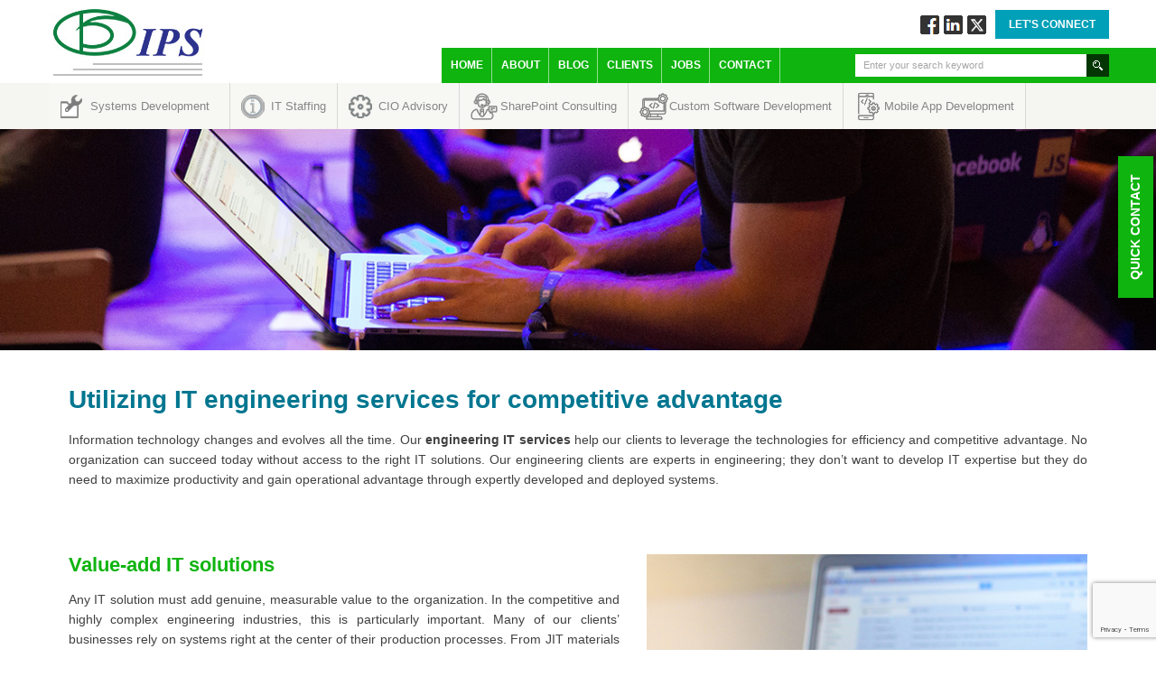

--- FILE ---
content_type: text/html; charset=UTF-8
request_url: https://www.ipstechnologyservices.com/utilizing-it-engineering-services-for-competitive-advantage/
body_size: 10915
content:
<!DOCTYPE html><html lang="en-US"><head>  <script async src="https://www.googletagmanager.com/gtag/js?id=G-5E12DJHYRR"></script> <meta name="viewport" content="width=device-width, initial-scale=1.0, maximum-scale=1.0, user-scalable=0"><meta charset="UTF-8" /><title> Utilizing IT engineering services for competitive advantage</title><meta name="keywords" content="sharepoint consulting in Southeast Michigan,cloud application development in Michigan,sharepoint consultant in Southeast Michigan,ios application development companies,Southeast Michigan it staffing firms,cloud computing providers in Southeast Michigan,custom application development in Michigan,
custom mobile app development company in Michigan,BPO in Southeast Michigan,
IT Outsourcing in Michigan,Desktop to Cloud conversion,Desktop to ASP .Net conversion"><link rel="profile" href="https://gmpg.org/xfn/11" /><link rel="pingback" href="https://www.ipstechnologyservices.com/ipstec/xmlrpc.php" /><meta name='robots' content='index, follow, max-image-preview:large, max-snippet:-1, max-video-preview:-1' /><title>Utilizing IT engineering services for competitive advantage</title><meta name="description" content="Find out why our clients utilize our engineering IT services to achieve cost savings, efficiency and competitive advantage." /><link rel="canonical" href="https://www.ipstechnologyservices.com/utilizing-it-engineering-services-for-competitive-advantage/" /><meta property="og:locale" content="en_US" /><meta property="og:type" content="article" /><meta property="og:title" content="Utilizing IT engineering services for competitive advantage" /><meta property="og:description" content="Find out why our clients utilize our engineering IT services to achieve cost savings, efficiency and competitive advantage." /><meta property="og:url" content="https://www.ipstechnologyservices.com/utilizing-it-engineering-services-for-competitive-advantage/" /><meta property="article:publisher" content="https://www.facebook.com/IPSTechServ/" /><meta property="article:modified_time" content="2019-11-06T09:29:35+00:00" /><meta property="og:image" content="https://www.ipstechnologyservices.com/ipstec/wp-content/uploads/2019/10/it-engeenering.jpg" /><meta property="og:image:width" content="1350" /><meta property="og:image:height" content="258" /><meta property="og:image:type" content="image/jpeg" /><meta name="twitter:label1" content="Est. reading time" /><meta name="twitter:data1" content="2 minutes" /><link rel="alternate" type="application/rss+xml" title=" &raquo; Feed" href="https://www.ipstechnologyservices.com/feed/" /><link rel="alternate" type="application/rss+xml" title=" &raquo; Comments Feed" href="https://www.ipstechnologyservices.com/comments/feed/" /><style id='wp-emoji-styles-inline-css' type='text/css'>img.wp-smiley, img.emoji {
		display: inline !important;
		border: none !important;
		box-shadow: none !important;
		height: 1em !important;
		width: 1em !important;
		margin: 0 0.07em !important;
		vertical-align: -0.1em !important;
		background: none !important;
		padding: 0 !important;
	}</style><link rel='stylesheet' id='wp-block-library-css' href='https://www.ipstechnologyservices.com/ipstec/wp-includes/css/dist/block-library/style.min.css?ver=6.5.7' type='text/css' media='all' /><style id='classic-theme-styles-inline-css' type='text/css'>/*! This file is auto-generated */
.wp-block-button__link{color:#fff;background-color:#32373c;border-radius:9999px;box-shadow:none;text-decoration:none;padding:calc(.667em + 2px) calc(1.333em + 2px);font-size:1.125em}.wp-block-file__button{background:#32373c;color:#fff;text-decoration:none}</style><style id='global-styles-inline-css' type='text/css'>body{--wp--preset--color--black: #000000;--wp--preset--color--cyan-bluish-gray: #abb8c3;--wp--preset--color--white: #ffffff;--wp--preset--color--pale-pink: #f78da7;--wp--preset--color--vivid-red: #cf2e2e;--wp--preset--color--luminous-vivid-orange: #ff6900;--wp--preset--color--luminous-vivid-amber: #fcb900;--wp--preset--color--light-green-cyan: #7bdcb5;--wp--preset--color--vivid-green-cyan: #00d084;--wp--preset--color--pale-cyan-blue: #8ed1fc;--wp--preset--color--vivid-cyan-blue: #0693e3;--wp--preset--color--vivid-purple: #9b51e0;--wp--preset--gradient--vivid-cyan-blue-to-vivid-purple: linear-gradient(135deg,rgba(6,147,227,1) 0%,rgb(155,81,224) 100%);--wp--preset--gradient--light-green-cyan-to-vivid-green-cyan: linear-gradient(135deg,rgb(122,220,180) 0%,rgb(0,208,130) 100%);--wp--preset--gradient--luminous-vivid-amber-to-luminous-vivid-orange: linear-gradient(135deg,rgba(252,185,0,1) 0%,rgba(255,105,0,1) 100%);--wp--preset--gradient--luminous-vivid-orange-to-vivid-red: linear-gradient(135deg,rgba(255,105,0,1) 0%,rgb(207,46,46) 100%);--wp--preset--gradient--very-light-gray-to-cyan-bluish-gray: linear-gradient(135deg,rgb(238,238,238) 0%,rgb(169,184,195) 100%);--wp--preset--gradient--cool-to-warm-spectrum: linear-gradient(135deg,rgb(74,234,220) 0%,rgb(151,120,209) 20%,rgb(207,42,186) 40%,rgb(238,44,130) 60%,rgb(251,105,98) 80%,rgb(254,248,76) 100%);--wp--preset--gradient--blush-light-purple: linear-gradient(135deg,rgb(255,206,236) 0%,rgb(152,150,240) 100%);--wp--preset--gradient--blush-bordeaux: linear-gradient(135deg,rgb(254,205,165) 0%,rgb(254,45,45) 50%,rgb(107,0,62) 100%);--wp--preset--gradient--luminous-dusk: linear-gradient(135deg,rgb(255,203,112) 0%,rgb(199,81,192) 50%,rgb(65,88,208) 100%);--wp--preset--gradient--pale-ocean: linear-gradient(135deg,rgb(255,245,203) 0%,rgb(182,227,212) 50%,rgb(51,167,181) 100%);--wp--preset--gradient--electric-grass: linear-gradient(135deg,rgb(202,248,128) 0%,rgb(113,206,126) 100%);--wp--preset--gradient--midnight: linear-gradient(135deg,rgb(2,3,129) 0%,rgb(40,116,252) 100%);--wp--preset--font-size--small: 13px;--wp--preset--font-size--medium: 20px;--wp--preset--font-size--large: 36px;--wp--preset--font-size--x-large: 42px;--wp--preset--spacing--20: 0.44rem;--wp--preset--spacing--30: 0.67rem;--wp--preset--spacing--40: 1rem;--wp--preset--spacing--50: 1.5rem;--wp--preset--spacing--60: 2.25rem;--wp--preset--spacing--70: 3.38rem;--wp--preset--spacing--80: 5.06rem;--wp--preset--shadow--natural: 6px 6px 9px rgba(0, 0, 0, 0.2);--wp--preset--shadow--deep: 12px 12px 50px rgba(0, 0, 0, 0.4);--wp--preset--shadow--sharp: 6px 6px 0px rgba(0, 0, 0, 0.2);--wp--preset--shadow--outlined: 6px 6px 0px -3px rgba(255, 255, 255, 1), 6px 6px rgba(0, 0, 0, 1);--wp--preset--shadow--crisp: 6px 6px 0px rgba(0, 0, 0, 1);}:where(.is-layout-flex){gap: 0.5em;}:where(.is-layout-grid){gap: 0.5em;}body .is-layout-flex{display: flex;}body .is-layout-flex{flex-wrap: wrap;align-items: center;}body .is-layout-flex > *{margin: 0;}body .is-layout-grid{display: grid;}body .is-layout-grid > *{margin: 0;}:where(.wp-block-columns.is-layout-flex){gap: 2em;}:where(.wp-block-columns.is-layout-grid){gap: 2em;}:where(.wp-block-post-template.is-layout-flex){gap: 1.25em;}:where(.wp-block-post-template.is-layout-grid){gap: 1.25em;}.has-black-color{color: var(--wp--preset--color--black) !important;}.has-cyan-bluish-gray-color{color: var(--wp--preset--color--cyan-bluish-gray) !important;}.has-white-color{color: var(--wp--preset--color--white) !important;}.has-pale-pink-color{color: var(--wp--preset--color--pale-pink) !important;}.has-vivid-red-color{color: var(--wp--preset--color--vivid-red) !important;}.has-luminous-vivid-orange-color{color: var(--wp--preset--color--luminous-vivid-orange) !important;}.has-luminous-vivid-amber-color{color: var(--wp--preset--color--luminous-vivid-amber) !important;}.has-light-green-cyan-color{color: var(--wp--preset--color--light-green-cyan) !important;}.has-vivid-green-cyan-color{color: var(--wp--preset--color--vivid-green-cyan) !important;}.has-pale-cyan-blue-color{color: var(--wp--preset--color--pale-cyan-blue) !important;}.has-vivid-cyan-blue-color{color: var(--wp--preset--color--vivid-cyan-blue) !important;}.has-vivid-purple-color{color: var(--wp--preset--color--vivid-purple) !important;}.has-black-background-color{background-color: var(--wp--preset--color--black) !important;}.has-cyan-bluish-gray-background-color{background-color: var(--wp--preset--color--cyan-bluish-gray) !important;}.has-white-background-color{background-color: var(--wp--preset--color--white) !important;}.has-pale-pink-background-color{background-color: var(--wp--preset--color--pale-pink) !important;}.has-vivid-red-background-color{background-color: var(--wp--preset--color--vivid-red) !important;}.has-luminous-vivid-orange-background-color{background-color: var(--wp--preset--color--luminous-vivid-orange) !important;}.has-luminous-vivid-amber-background-color{background-color: var(--wp--preset--color--luminous-vivid-amber) !important;}.has-light-green-cyan-background-color{background-color: var(--wp--preset--color--light-green-cyan) !important;}.has-vivid-green-cyan-background-color{background-color: var(--wp--preset--color--vivid-green-cyan) !important;}.has-pale-cyan-blue-background-color{background-color: var(--wp--preset--color--pale-cyan-blue) !important;}.has-vivid-cyan-blue-background-color{background-color: var(--wp--preset--color--vivid-cyan-blue) !important;}.has-vivid-purple-background-color{background-color: var(--wp--preset--color--vivid-purple) !important;}.has-black-border-color{border-color: var(--wp--preset--color--black) !important;}.has-cyan-bluish-gray-border-color{border-color: var(--wp--preset--color--cyan-bluish-gray) !important;}.has-white-border-color{border-color: var(--wp--preset--color--white) !important;}.has-pale-pink-border-color{border-color: var(--wp--preset--color--pale-pink) !important;}.has-vivid-red-border-color{border-color: var(--wp--preset--color--vivid-red) !important;}.has-luminous-vivid-orange-border-color{border-color: var(--wp--preset--color--luminous-vivid-orange) !important;}.has-luminous-vivid-amber-border-color{border-color: var(--wp--preset--color--luminous-vivid-amber) !important;}.has-light-green-cyan-border-color{border-color: var(--wp--preset--color--light-green-cyan) !important;}.has-vivid-green-cyan-border-color{border-color: var(--wp--preset--color--vivid-green-cyan) !important;}.has-pale-cyan-blue-border-color{border-color: var(--wp--preset--color--pale-cyan-blue) !important;}.has-vivid-cyan-blue-border-color{border-color: var(--wp--preset--color--vivid-cyan-blue) !important;}.has-vivid-purple-border-color{border-color: var(--wp--preset--color--vivid-purple) !important;}.has-vivid-cyan-blue-to-vivid-purple-gradient-background{background: var(--wp--preset--gradient--vivid-cyan-blue-to-vivid-purple) !important;}.has-light-green-cyan-to-vivid-green-cyan-gradient-background{background: var(--wp--preset--gradient--light-green-cyan-to-vivid-green-cyan) !important;}.has-luminous-vivid-amber-to-luminous-vivid-orange-gradient-background{background: var(--wp--preset--gradient--luminous-vivid-amber-to-luminous-vivid-orange) !important;}.has-luminous-vivid-orange-to-vivid-red-gradient-background{background: var(--wp--preset--gradient--luminous-vivid-orange-to-vivid-red) !important;}.has-very-light-gray-to-cyan-bluish-gray-gradient-background{background: var(--wp--preset--gradient--very-light-gray-to-cyan-bluish-gray) !important;}.has-cool-to-warm-spectrum-gradient-background{background: var(--wp--preset--gradient--cool-to-warm-spectrum) !important;}.has-blush-light-purple-gradient-background{background: var(--wp--preset--gradient--blush-light-purple) !important;}.has-blush-bordeaux-gradient-background{background: var(--wp--preset--gradient--blush-bordeaux) !important;}.has-luminous-dusk-gradient-background{background: var(--wp--preset--gradient--luminous-dusk) !important;}.has-pale-ocean-gradient-background{background: var(--wp--preset--gradient--pale-ocean) !important;}.has-electric-grass-gradient-background{background: var(--wp--preset--gradient--electric-grass) !important;}.has-midnight-gradient-background{background: var(--wp--preset--gradient--midnight) !important;}.has-small-font-size{font-size: var(--wp--preset--font-size--small) !important;}.has-medium-font-size{font-size: var(--wp--preset--font-size--medium) !important;}.has-large-font-size{font-size: var(--wp--preset--font-size--large) !important;}.has-x-large-font-size{font-size: var(--wp--preset--font-size--x-large) !important;}
.wp-block-navigation a:where(:not(.wp-element-button)){color: inherit;}
:where(.wp-block-post-template.is-layout-flex){gap: 1.25em;}:where(.wp-block-post-template.is-layout-grid){gap: 1.25em;}
:where(.wp-block-columns.is-layout-flex){gap: 2em;}:where(.wp-block-columns.is-layout-grid){gap: 2em;}
.wp-block-pullquote{font-size: 1.5em;line-height: 1.6;}</style><link rel='stylesheet' id='contact-form-7-css' href='https://www.ipstechnologyservices.com/ipstec/wp-content/cache/autoptimize/css/autoptimize_single_0e4a098f3f6e3faede64db8b9da80ba2.css?ver=5.7.4' type='text/css' media='all' /><link rel='stylesheet' id='SFSImainCss-css' href='https://www.ipstechnologyservices.com/ipstec/wp-content/cache/autoptimize/css/autoptimize_single_0711b51fe8599a4c4ecf7e17f9610a8a.css?ver=2.8.1' type='text/css' media='all' /><link rel='stylesheet' id='wpcf7-redirect-script-frontend-css' href='https://www.ipstechnologyservices.com/ipstec/wp-content/cache/autoptimize/css/autoptimize_single_f7b23dc61faf57c6168b516c4ebac487.css?ver=c45b3000f278e6247490' type='text/css' media='all' /><link rel='stylesheet' id='print-css' href='https://www.ipstechnologyservices.com/ipstec/wp-content/themes/ips_responsive/print.css?ver=1.25' type='text/css' media='all' /><link rel='stylesheet' id='jquery.fancybox.css-css' href='https://www.ipstechnologyservices.com/ipstec/wp-content/cache/autoptimize/css/autoptimize_single_cbe184ac7e793bfb4be7cc225a400046.css?ver=1.25' type='text/css' media='all' /><link rel='stylesheet' id='jquery.fancybox-buttons-css' href='https://www.ipstechnologyservices.com/ipstec/wp-content/cache/autoptimize/css/autoptimize_single_679d51c5590c66d2cb90d7c3193a30df.css?v=1.0.5&#038;ver=1.25' type='text/css' media='all' /><link rel='stylesheet' id='fancybox-thumbs.css-css' href='https://www.ipstechnologyservices.com/ipstec/wp-content/cache/autoptimize/css/autoptimize_single_52ddd84a9f42c1d4cd86d518a7f7e8bc.css?ver=1.25' type='text/css' media='all' /><link rel='stylesheet' id='customcss-css' href='https://www.ipstechnologyservices.com/ipstec/wp-content/cache/autoptimize/css/autoptimize_single_7f5443e380fdf6bc56e23bfbd64050e8.css?ver=1.25' type='text/css' media='all' /><link rel='stylesheet' id='responsive-css' href='https://www.ipstechnologyservices.com/ipstec/wp-content/cache/autoptimize/css/autoptimize_single_a41ea61d38b2a53ff72eb21dffabaa97.css?ver=1.25' type='text/css' media='all' /><link rel='stylesheet' id='upw_theme_standard-css' href='https://www.ipstechnologyservices.com/ipstec/wp-content/plugins/ultimate-posts-widget/css/upw-theme-standard.min.css?ver=6.5.7' type='text/css' media='all' /><link rel='stylesheet' id='fancybox-css' href='https://www.ipstechnologyservices.com/ipstec/wp-content/plugins/easy-fancybox/fancybox/1.5.4/jquery.fancybox.min.css?ver=6.5.7' type='text/css' media='screen' /><link rel='stylesheet' id='kc-general-css' href='https://www.ipstechnologyservices.com/ipstec/wp-content/plugins/kingcomposer/assets/frontend/css/kingcomposer.min.css?ver=2.9.6' type='text/css' media='all' /><link rel='stylesheet' id='kc-animate-css' href='https://www.ipstechnologyservices.com/ipstec/wp-content/cache/autoptimize/css/autoptimize_single_3a31ee25cc67234c751581c987d638bc.css?ver=2.9.6' type='text/css' media='all' /><link rel='stylesheet' id='kc-icon-1-css' href='https://www.ipstechnologyservices.com/ipstec/wp-content/cache/autoptimize/css/autoptimize_single_0648b2cd34c7826c24d335ebc70c89d7.css?ver=2.9.6' type='text/css' media='all' /><link rel="https://api.w.org/" href="https://www.ipstechnologyservices.com/wp-json/" /><link rel="alternate" type="application/json" href="https://www.ipstechnologyservices.com/wp-json/wp/v2/pages/25831" /><link rel="EditURI" type="application/rsd+xml" title="RSD" href="https://www.ipstechnologyservices.com/ipstec/xmlrpc.php?rsd" /><meta name="generator" content="WordPress 6.5.7" /><link rel='shortlink' href='https://www.ipstechnologyservices.com/?p=25831' /><link rel="alternate" type="application/json+oembed" href="https://www.ipstechnologyservices.com/wp-json/oembed/1.0/embed?url=https%3A%2F%2Fwww.ipstechnologyservices.com%2Futilizing-it-engineering-services-for-competitive-advantage%2F" /><link rel="alternate" type="text/xml+oembed" href="https://www.ipstechnologyservices.com/wp-json/oembed/1.0/embed?url=https%3A%2F%2Fwww.ipstechnologyservices.com%2Futilizing-it-engineering-services-for-competitive-advantage%2F&#038;format=xml" /><meta name="follow.[base64]" content="bp1cJFbFP2RaCmfaWYSr"/>  <script type="application/ld+json" class="saswp-schema-markup-output">[{"@context":"https://schema.org/","@graph":[{"@context":"https://schema.org/","@type":"SiteNavigationElement","@id":"https://www.ipstechnologyservices.com#mainmenu","name":"Home","url":"https://www.ipstechnologyservices.com/"},{"@context":"https://schema.org/","@type":"SiteNavigationElement","@id":"https://www.ipstechnologyservices.com#mainmenu","name":"About","url":"https://www.ipstechnologyservices.com/about-us/"},{"@context":"https://schema.org/","@type":"SiteNavigationElement","@id":"https://www.ipstechnologyservices.com#mainmenu","name":"Blog","url":"https://www.ipstechnologyservices.com/ips-blog/"},{"@context":"https://schema.org/","@type":"SiteNavigationElement","@id":"https://www.ipstechnologyservices.com#mainmenu","name":"Clients","url":"https://www.ipstechnologyservices.com/clients/"},{"@context":"https://schema.org/","@type":"SiteNavigationElement","@id":"https://www.ipstechnologyservices.com#mainmenu","name":"Jobs","url":"https://www.ipstechnologyservices.com/jobs/"},{"@context":"https://schema.org/","@type":"SiteNavigationElement","@id":"https://www.ipstechnologyservices.com#mainmenu","name":"Contact","url":"https://www.ipstechnologyservices.com/contact-us/"}]},

{"@context":"https://schema.org/","@type":"Organization","@id":"https://www.ipstechnologyservices.com#Organization","name":"IPS Technology services","url":"https://www.ipstechnologyservices.com","sameAs":[],"legalName":"IPS Technology services","logo":{"@type":"ImageObject","url":"https://www.ipstechnologyservices.com/ipstec/wp-content/uploads/2023/07/ipsts-logo.png","width":"500","height":"500"}}]</script> <style type="text/css">.broken_link, a.broken_link {
	text-decoration: line-through;
}</style><meta name="generator" content="Powered by Slider Revolution 6.6.11 - responsive, Mobile-Friendly Slider Plugin for WordPress with comfortable drag and drop interface." /><link rel="icon" href="https://www.ipstechnologyservices.com/ipstec/wp-content/uploads/2020/05/logo-150x76.jpg" sizes="32x32" /><link rel="icon" href="https://www.ipstechnologyservices.com/ipstec/wp-content/uploads/2020/05/logo.jpg" sizes="192x192" /><link rel="apple-touch-icon" href="https://www.ipstechnologyservices.com/ipstec/wp-content/uploads/2020/05/logo.jpg" /><meta name="msapplication-TileImage" content="https://www.ipstechnologyservices.com/ipstec/wp-content/uploads/2020/05/logo.jpg" /><style type="text/css" id="wp-custom-css">.sfsiplus_footerLnk {
    display: none !important;
}

.wpcf7-response-output {
    display: inline-block;
}

.banner .bannerLeft ul li ul li:hover, .bannerInr .bannerLeft ul li ul li:hover{background: none;}</style><style type="text/css" id="kc-css-general">.kc-off-notice{display: inline-block !important;}.kc-container{max-width:1170px;}</style><style type="text/css" id="kc-css-render">@media only screen and (min-width:1000px) and (max-width:5000px){body.kc-css-system .kc-css-401028{width:55.25%;}body.kc-css-system .kc-css-258505{width:44.73%;}body.kc-css-system .kc-css-683865{width:45.22%;}body.kc-css-system .kc-css-626630{width:54.77%;}}body.kc-css-system .kc-css-419964{margin-top:40px;}body.kc-css-system .kc-css-221641{margin-bottom:30px;padding-top:50px;padding-bottom:50px;}body.kc-css-system .kc-css-702840{margin-bottom:30px;padding-bottom:30px;}body.kc-css-system .kc-css-786650 img{padding-right:25px;}body.kc-css-system .kc-css-732693{padding-right:0px;padding-left:0px;}body.kc-css-system .kc-css-763638 p{margin-bottom:50px;}body.kc-css-system .kc-css-551255.kc_title,body.kc-css-system .kc-css-551255 .kc_title,body.kc-css-system .kc-css-551255 .kc_title a.kc_title_link{color:#444444;text-align:center;margin-top:30px;}@media only screen and (max-width:999px){body.kc-css-system .kc-css-786650 img{padding-right:0px;}}@media only screen and (max-width:767px){body.kc-css-system .kc-css-786650 img{padding-right:0px;}}</style><meta name="google-site-verification" content="d0i5QUfpNkMEeB346e7jL2YCKBjTcv2VfbuQg4_pyoE" />  <script>(function(i, s, o, g, r, a, m) {
        i['GoogleAnalyticsObject'] = r;
        i[r] = i[r] || function() {
            (i[r].q = i[r].q || []).push(arguments)
        }, i[r].l = 1 * new Date();
        a = s.createElement(o),
        m = s.getElementsByTagName(o)[0];
        a.async = 1;
        a.src = g;
        m.parentNode.insertBefore(a, m)
    })(window, document, 'script', '//www.google-analytics.com/analytics.js', 'ga');
    ga('create', 'UA-52686949-1', 'auto');
    ga('send', 'pageview');</script>  
  <script type="application/ld+json">{
  "@context": "https://schema.org",
  "@type": "Organization",
  "name": "IPS Technology Services",
  "url": "https://www.ipstechnologyservices.com/",
  "logo": "https://www.ipstechnologyservices.com/ipstec/wp-content/themes/ips_responsive/images/logo.jpg",
  "description": "IPS Technology Services is an IT consulting and staffing firm based in Troy, Michigan, offering custom software development, IT staffing, healthcare IT, and digital marketing services.",
  "founder": "Pradip Sengupta",
  "foundingDate": "2009",
  "address": {
    "@type": "PostalAddress",
    "streetAddress": "363 West Big Beaver Road, Suite 100",
    "addressLocality": "Troy",
    "addressRegion": "MI",
    "postalCode": "48084",
    "addressCountry": "US"
  },
  "contactPoint": {
    "@type": "ContactPoint",
    "telephone": "+1-248-835-9895",
    "contactType": "Customer Service",
    "areaServed": "US",
    "availableLanguage": ["English"]
  },
  "sameAs": [
    "https://www.facebook.com/pages/IPS-Technology-Services/189384334463920",
    "https://www.linkedin.com/company/ips-technology-services"
  ]
}</script> </head><body data-rsssl=1 class="page-template-default page page-id-25831 kingcomposer kc-css-system sfsi_actvite_theme_flat"> <noscript><iframe src="https://www.googletagmanager.com/ns.html?id=GTM-W8SQL3PF"
height="0" width="0" style="display:none;visibility:hidden"></iframe></noscript><div id="container" class=""><div id="header"> <a href="https://www.ipstechnologyservices.com/" title="" rel="home"><noscript><img src="https://www.ipstechnologyservices.com/ipstec/wp-content/themes/ips_responsive/images/logo.jpg" alt="" class="logo" /></noscript><img src='data:image/svg+xml,%3Csvg%20xmlns=%22http://www.w3.org/2000/svg%22%20viewBox=%220%200%20210%20140%22%3E%3C/svg%3E' data-src="https://www.ipstechnologyservices.com/ipstec/wp-content/themes/ips_responsive/images/logo.jpg" alt="" class="lazyload logo" /></a><div class="headerText with-right-btn"><div class="socials"><ul><li><a href="https://www.facebook.com/pages/IPS-Technology-Services/189384334463920" target="_blank" class="fa" title="Follow via Facebook">Follow via Facebook</a></li><li><a href="https://www.linkedin.com/company/ips-technology-services?trk=tyah&trkInfo=tarId%3A1420203991503%2Ctas%3Aipsts%2Cidx%3A1-1-1" target="_blank" class="li" title="Connect via Linkedin">Connect via Linkedin</a></li><li><a href="https://twitter.com/ipsts_tech" target="_blank" class="tw" title="Twitt via Twitter">Twitt via Twitter</a></li></ul><div class="header-btn"><a class="btn btn-cta contactgobtn" href="https://www.ipstechnologyservices.com/contact-us#post-81">Let's Connect</a></div></div></div><div class="clearfix"></div><div class="hamburger" onclick="myFunction(this)"><div class="bar1"></div><div class="bar2"></div><div class="bar3"></div></div><div class="clearfix"></div><div id="navigation"><div class="mainMenu"><ul id="menu-mainmenu" class="menu"><li id="menu-item-114" class="menu-item menu-item-type-post_type menu-item-object-page menu-item-home menu-item-114"><a href="https://www.ipstechnologyservices.com/">Home</a></li><li id="menu-item-115" class="menu-item menu-item-type-post_type menu-item-object-page menu-item-115"><a href="https://www.ipstechnologyservices.com/about-us/">About</a></li><li id="menu-item-733" class="menu-item menu-item-type-post_type menu-item-object-page menu-item-733"><a href="https://www.ipstechnologyservices.com/ips-blog/">Blog</a></li><li id="menu-item-116" class="menu-item menu-item-type-post_type menu-item-object-page menu-item-116"><a href="https://www.ipstechnologyservices.com/clients/">Clients</a></li><li id="menu-item-117" class="menu-item menu-item-type-post_type menu-item-object-page menu-item-117"><a href="https://www.ipstechnologyservices.com/jobs/">Jobs</a></li><li id="menu-item-118" class="menu-item menu-item-type-post_type menu-item-object-page menu-item-118"><a href="https://www.ipstechnologyservices.com/contact-us/">Contact</a></li></ul></div><div class="searchPan"><form action="https://www.ipstechnologyservices.com"  id="searchform" method="get"><div class="searchTxtBox"> <input name="s" type="text" value="Enter your search keyword" onfocus="if(this.value=='Enter your search keyword')this.value='';" onblur="if(this.value=='')this.value='Enter your search keyword';"/></div> <input type="image" name="go" src="https://www.ipstechnologyservices.com/ipstec/wp-content/themes/ips_responsive/images/search-btn.gif" /></form></div></div></div><div class="bannerInr"><div class="bannerLeft" id="nav"><ul id="menu-slidermenu" class="menu"><li id="menu-item-10" class="systemDev menu-item menu-item-type-custom menu-item-object-custom menu-item-has-children menu-item-10"><a href="https://www.ipstechnologyservices.com/systems-development/">Systems  Development</a><ul class="sub-menu"><li id="menu-item-143" class="menu-item menu-item-type-custom menu-item-object-custom menu-item-143"><a href="/cloud-computing/">Cloud Computing</a></li><li id="menu-item-145" class="menu-item menu-item-type-custom menu-item-object-custom menu-item-145"><a href="/ecommerce-solutions/">Ecommerce Solutions</a></li></ul></li><li id="menu-item-6" class="itStaffing menu-item menu-item-type-custom menu-item-object-custom menu-item-6"><a href="https://www.ipstechnologyservices.com/it-staffing/">IT Staffing</a></li><li id="menu-item-7" class="cioServices menu-item menu-item-type-custom menu-item-object-custom menu-item-7"><a href="https://www.ipstechnologyservices.com/cio-advisory/">CIO Advisory</a></li><li id="menu-item-140" class="cioServices shareconsulting menu-item menu-item-type-custom menu-item-object-custom menu-item-140"><a href="/sharepoint-consulting/">SharePoint Consulting</a></li><li id="menu-item-141" class="cioServices customsoftr menu-item menu-item-type-custom menu-item-object-custom menu-item-141"><a href="/custom-software-development/">Custom Software Development</a></li><li id="menu-item-142" class="cioServices mobileapps menu-item menu-item-type-custom menu-item-object-custom menu-item-142"><a href="/mobile-app-development/">Mobile App Development</a></li></ul></div><div class="searchPan mobonly"><form action="https://www.ipstechnologyservices.com"  id="searchform" method="get"><div class="searchTxtBox"> <input name="s" type="text" value="Enter your search keyword" onfocus="if(this.value=='Enter your search keyword')this.value='';" onblur="if(this.value=='')this.value='Enter your search keyword';"/></div> <input type="image" name="go" src="https://www.ipstechnologyservices.com/ipstec/wp-content/themes/ips_responsive/images/search-btn.gif" /></form></div><div class="bannerPage"> <noscript><img width="1350" height="258" src="https://www.ipstechnologyservices.com/ipstec/wp-content/uploads/2019/10/it-engeenering.jpg" class="attachment-image size-image wp-post-image" alt="" decoding="async" fetchpriority="high" srcset="https://www.ipstechnologyservices.com/ipstec/wp-content/uploads/2019/10/it-engeenering.jpg 1350w, https://www.ipstechnologyservices.com/ipstec/wp-content/uploads/2019/10/it-engeenering-300x57.jpg 300w, https://www.ipstechnologyservices.com/ipstec/wp-content/uploads/2019/10/it-engeenering-768x147.jpg 768w, https://www.ipstechnologyservices.com/ipstec/wp-content/uploads/2019/10/it-engeenering-1024x196.jpg 1024w" sizes="(max-width: 1350px) 100vw, 1350px" /></noscript><img width="1350" height="258" src='data:image/svg+xml,%3Csvg%20xmlns=%22http://www.w3.org/2000/svg%22%20viewBox=%220%200%201350%20258%22%3E%3C/svg%3E' data-src="https://www.ipstechnologyservices.com/ipstec/wp-content/uploads/2019/10/it-engeenering.jpg" class="lazyload attachment-image size-image wp-post-image" alt="" decoding="async" fetchpriority="high" data-srcset="https://www.ipstechnologyservices.com/ipstec/wp-content/uploads/2019/10/it-engeenering.jpg 1350w, https://www.ipstechnologyservices.com/ipstec/wp-content/uploads/2019/10/it-engeenering-300x57.jpg 300w, https://www.ipstechnologyservices.com/ipstec/wp-content/uploads/2019/10/it-engeenering-768x147.jpg 768w, https://www.ipstechnologyservices.com/ipstec/wp-content/uploads/2019/10/it-engeenering-1024x196.jpg 1024w" data-sizes="(max-width: 1350px) 100vw, 1350px" /></div></div><div class="container"><div class="bodyPan"><div class="innerContent"><div id="post-25831" class="post-25831 page type-page status-publish has-post-thumbnail hentry"><div class="entry-content"><div class="kc_clfw"></div><section id="inner-sec" class="kc-elm kc-css-419964 kc_row"><div class="kc-row-container  kc-container"><div class="kc-wrap-columns"><div class="kc-elm kc-css-645461 kc_column kc_col-sm-12"><div class="kc-col-container"><div class="kc-elm kc-css-288387 kc_text_block"><h1>Utilizing IT engineering services for competitive advantage</h1></div><div class="kc-elm kc-css-853427 kc_text_block"><p>Information technology changes and evolves all the time. Our <strong><b>engineering IT services</b></strong> help our clients to leverage the technologies for efficiency and competitive advantage. No organization can succeed today without access to the right IT solutions. Our engineering clients are experts in engineering; they don&#8217;t want to develop IT expertise but they do need to maximize productivity and gain operational advantage through expertly developed and deployed systems.</p></div><div id="inner-block" class="kc-elm kc-css-221641 kc_row kc_row_inner top-sec"><div class="kc-elm kc-css-401028 kc_col-sm-7 kc_column_inner kc_col-sm-7"><div class="kc_wrapper kc-col-inner-container"><div class="kc-elm kc-css-132454 kc_text_block"><h2>Value-add IT solutions</h2><p>Any IT solution must add genuine, measurable value to the organization. In the competitive and highly complex engineering industries, this is particularly important. Many of our clients&#8217; businesses rely on systems right at the center of their production processes. From JIT materials management through to CAD / CAM / CAE or bespoke engineering systems, IT is a core component. Systems must be reliable, scalable and fully integrated. They must deliver a seamless, coherent solution in every area of the organization.</p><p>Some clients require extensions or customizations to existing systems, often ERP or DRP. These vary in scope from simple component-to-component integration through to major systems integration projects. Others need entire custom applications to serve a specific industry or a niche market. Our team&#8217;s expertise in systems integration is valuable where there are large, complex, pre-existing system components.</p><p>IPS Technology Services takes a flexible and personalized approach to each engineering client. From initial consultancy through development, deployment and on to support, every client requirement is different and our solutions are shaped around those requirements. We can work with your C-suite to develop IT and digital transformation strategies or we can work on individualized project components requiring additional specialized resourcing.</p></div></div></div><div class="kc-elm kc-css-258505 kc_col-sm-5 kc_column_inner kc_col-sm-5"><div class="kc_wrapper kc-col-inner-container"><div class="kc-elm kc-css-455641 kc_shortcode kc_single_image"> <noscript><img decoding="async" src="https://www.ipstechnologyservices.com/ipstec/wp-content/uploads/2019/10/it-sol.jpg" class="" alt="" /></noscript><img decoding="async" src='data:image/svg+xml,%3Csvg%20xmlns=%22http://www.w3.org/2000/svg%22%20viewBox=%220%200%20210%20140%22%3E%3C/svg%3E' data-src="https://www.ipstechnologyservices.com/ipstec/wp-content/uploads/2019/10/it-sol.jpg" class="lazyload " alt="" /></div></div></div></div><div id="inner-block-odd" class="kc-elm kc-css-702840 kc_row kc_row_inner rev-sec"><div class="kc-elm kc-css-683865 kc_col-sm-5 kc_column_inner kc_col-sm-5 btm-img"><div class="kc_wrapper kc-col-inner-container"><div class="kc-elm kc-css-786650 kc_shortcode kc_single_image"> <noscript><img decoding="async" src="https://www.ipstechnologyservices.com/ipstec/wp-content/uploads/2019/10/ips-tech.jpg" class="full-img" alt="" /></noscript><img decoding="async" src='data:image/svg+xml,%3Csvg%20xmlns=%22http://www.w3.org/2000/svg%22%20viewBox=%220%200%20210%20140%22%3E%3C/svg%3E' data-src="https://www.ipstechnologyservices.com/ipstec/wp-content/uploads/2019/10/ips-tech.jpg" class="lazyload full-img" alt="" /></div></div></div><div class="kc-elm kc-css-626630 kc_col-sm-7 kc_column_inner kc_col-sm-7"><div class="kc_wrapper kc-col-inner-container"><div class="kc-elm kc-css-122786 kc_text_block"><h2>Delivering IT-driven advantage in engineering</h2><p>IPS Technology Services works closely with our clients&#8217; teams to understand requirements and to translate these into reliable, state-of-the-art systems. The dependable, scalable IT infrastructure we deliver for clients in the engineering industries varies according to individual company requirements. Examples have included product data management, supply chain, ERP, DRP, engineering systems, CAD/CAM, ICRM and integrated product management.</p><p>Our expert <strong><b>engineering IT services in Michigan</b></strong> are based on many years of experience from a team which recognizes the complexities of the modern engineering environment. Our uniquely flexible approach and expertise ensure that our clients achieve the best possible return on investment in their IT systems.</p></div></div></div></div></div></div></div></div></section><section id="inner-sec" class="kc-elm kc-css-141513 kc_row"><div class="kc-row-container  kc-container"><div class="kc-wrap-columns"><div class="kc-elm kc-css-732693 kc_col-sm-12 kc_column kc_col-sm-12"><div class="kc-col-container"><div class="kc-elm kc-css-763638 kc_text_block"><hr></div><div class="kc-elm kc-css-551255 kc-title-wrap "><h2 class="kc_title">Got Questions? Get in Touch with Our Experts</h2></div><div class="kc-contact-form7 kc-elm kc-css-351157 inner-quick-contact"><div class="wpcf7 no-js" id="wpcf7-f1449-p25831-o1" lang="en-US" dir="ltr"><div class="screen-reader-response"><p role="status" aria-live="polite" aria-atomic="true"></p><ul></ul></div><form action="/utilizing-it-engineering-services-for-competitive-advantage/#wpcf7-f1449-p25831-o1" method="post" class="wpcf7-form init" aria-label="Contact form" novalidate="novalidate" data-status="init"><div style="display: none;"> <input type="hidden" name="_wpcf7" value="1449" /> <input type="hidden" name="_wpcf7_version" value="5.7.4" /> <input type="hidden" name="_wpcf7_locale" value="en_US" /> <input type="hidden" name="_wpcf7_unit_tag" value="wpcf7-f1449-p25831-o1" /> <input type="hidden" name="_wpcf7_container_post" value="25831" /> <input type="hidden" name="_wpcf7_posted_data_hash" value="" /> <input type="hidden" name="_wpcf7_recaptcha_response" value="" /></div><div class="left-con"><p><span class="wpcf7-form-control-wrap" data-name="your-name"><input size="40" class="wpcf7-form-control wpcf7-text wpcf7-validates-as-required contactTxtBox" aria-required="true" aria-invalid="false" placeholder="Name*" value="" type="text" name="your-name" /></span></p><p><span class="wpcf7-form-control-wrap" data-name="your-email"><input size="40" class="wpcf7-form-control wpcf7-text wpcf7-email wpcf7-validates-as-required wpcf7-validates-as-email contactTxtBox" aria-required="true" aria-invalid="false" placeholder="Email" value="" type="email" name="your-email" /></span></p><p><span class="wpcf7-form-control-wrap" data-name="phone"><input size="40" class="wpcf7-form-control wpcf7-text wpcf7-validates-as-required contactTxtBox" aria-required="true" aria-invalid="false" placeholder="Phone*" value="" type="text" name="phone" /></span></p></div><div class="right-con"><p><span class="wpcf7-form-control-wrap" data-name="comment"><textarea cols="40" rows="10" class="wpcf7-form-control wpcf7-textarea commentBox" aria-invalid="false" placeholder="Comments.." name="comment"></textarea></span></p></div><div class="bttm-line-con"><p></p><p><input class="wpcf7-form-control has-spinner wpcf7-submit submitBtn" type="submit" value="Submit" /></p></div><div class="wpcf7-response-output" aria-hidden="true"></div></form></div></div></div></div></div></div></section></div></div></div><div class="spacer"></div></div></div><div id="footer"><div class="footerNav"><ul id="menu-mainmenu-1" class="menu"><li class="menu-item menu-item-type-post_type menu-item-object-page menu-item-home menu-item-114"><a href="https://www.ipstechnologyservices.com/">Home</a></li><li class="menu-item menu-item-type-post_type menu-item-object-page menu-item-115"><a href="https://www.ipstechnologyservices.com/about-us/">About</a></li><li class="menu-item menu-item-type-post_type menu-item-object-page menu-item-733"><a href="https://www.ipstechnologyservices.com/ips-blog/">Blog</a></li><li class="menu-item menu-item-type-post_type menu-item-object-page menu-item-116"><a href="https://www.ipstechnologyservices.com/clients/">Clients</a></li><li class="menu-item menu-item-type-post_type menu-item-object-page menu-item-117"><a href="https://www.ipstechnologyservices.com/jobs/">Jobs</a></li><li class="menu-item menu-item-type-post_type menu-item-object-page menu-item-118"><a href="https://www.ipstechnologyservices.com/contact-us/">Contact</a></li></ul></div><div class="footerBottom"><p>Copyright &copy; <a href="https://www.ipstechnologyservices.com/" title="" rel="home"> </a>. All rights reserved.</p><div class="ftr-right"><div class="socials"><ul><li><a href="https://www.facebook.com/pages/IPS-Technology-Services/189384334463920" target="_blank" class="fa" title="Follow via Facebook">Follow via Facebook</a></li><li><a href="https://www.linkedin.com/company/ips-technology-services?trk=tyah&trkInfo=tarId%3A1420203991503%2Ctas%3Aipsts%2Cidx%3A1-1-1" target="_blank" class="li" title="Connect via Linkedin">Connect via Linkedin</a></li><li><a href="https://twitter.com/ipsts_tech" target="_blank" class="tw" title="Twitt via Twitter">Twitt via Twitter</a></li></ul></div> <a href="#" class="siteMap">Sitemap</a></div></div></div></div> <a class="quickContact fancybox-inline" href="#quickContact" title="">Quick Contact</a><div style="display:none;"><div class="quickContactWrap" id="quickContact" style="max-width:300px" ><h2>Quick Contact</h2><div class="wpcf7 no-js" id="wpcf7-f26392-o2" lang="en-US" dir="ltr"><div class="screen-reader-response"><p role="status" aria-live="polite" aria-atomic="true"></p><ul></ul></div><form action="/utilizing-it-engineering-services-for-competitive-advantage/#wpcf7-f26392-o2" method="post" class="wpcf7-form init" aria-label="Contact form" novalidate="novalidate" data-status="init"><div style="display: none;"> <input type="hidden" name="_wpcf7" value="26392" /> <input type="hidden" name="_wpcf7_version" value="5.7.4" /> <input type="hidden" name="_wpcf7_locale" value="en_US" /> <input type="hidden" name="_wpcf7_unit_tag" value="wpcf7-f26392-o2" /> <input type="hidden" name="_wpcf7_container_post" value="0" /> <input type="hidden" name="_wpcf7_posted_data_hash" value="" /> <input type="hidden" name="_wpcf7_recaptcha_response" value="" /></div><div class="left-con"><p><span class="wpcf7-form-control-wrap" data-name="your-name"><input size="40" class="wpcf7-form-control wpcf7-text wpcf7-validates-as-required contactTxtBox" aria-required="true" aria-invalid="false" placeholder="Name*" value="" type="text" name="your-name" /></span></p><p><span class="wpcf7-form-control-wrap" data-name="your-email"><input size="40" class="wpcf7-form-control wpcf7-text wpcf7-email wpcf7-validates-as-required wpcf7-validates-as-email contactTxtBox" aria-required="true" aria-invalid="false" placeholder="Email*" value="" type="email" name="your-email" /></span></p><p><span class="wpcf7-form-control-wrap" data-name="phone"><input size="40" class="wpcf7-form-control wpcf7-text wpcf7-validates-as-required contactTxtBox" aria-required="true" aria-invalid="false" placeholder="Phone*" value="" type="text" name="phone" /></span></p></div><div class="right-con"><p><span class="wpcf7-form-control-wrap" data-name="comment"><textarea cols="40" rows="10" class="wpcf7-form-control wpcf7-textarea commentBox" aria-invalid="false" placeholder="Comments" name="comment"></textarea></span></p></div><div class="bttm-line-con"><p></p><p><input class="wpcf7-form-control has-spinner wpcf7-submit submitBtn" type="submit" value="Submit" /></p></div><div class="wpcf7-response-output" aria-hidden="true"></div></form></div></div></div><div id="fb-root"></div> <script src="//platform.linkedin.com/in.js" type="text/javascript">lang: en_US</script> <div class="sfsiplus_footerLnk" style="margin: 0 auto;z-index:1000; text-align: center;">Social media & sharing icons  powered by <a href="https://www.ultimatelysocial.com/?utm_source=usmplus_settings_page&utm_campaign=credit_link_to_homepage&utm_medium=banner" target="new">UltimatelySocial </a></div><style type="text/css" aria-selected="true">.sfsi_subscribe_Popinner {
            width: 100% !important;

            height: auto !important;

            padding: 18px 0px !important;

            background-color: #ffffff !important;
        }
        .sfsi_subscribe_Popinner form {
            margin: 0 20px !important;
        }
        .sfsi_subscribe_Popinner h5 {
            font-family: Helvetica,Arial,sans-serif !important;

            font-weight: bold !important;

            color: #000000 !important;

            font-size: 16px !important;

            text-align: center !important;
            margin: 0 0 10px !important;
            padding: 0 !important;
        }
        .sfsi_subscription_form_field {
            margin: 5px 0 !important;
            width: 100% !important;
            display: inline-flex;
            display: -webkit-inline-flex;
        }

        .sfsi_subscription_form_field input {
            width: 100% !important;
            padding: 10px 0px !important;
        }

        .sfsi_subscribe_Popinner input[type=email] {
            font-family: Helvetica,Arial,sans-serif !important;

            font-style: normal !important;

            color:  !important;

            font-size: 14px !important;

            text-align: center !important;
        }

        .sfsi_subscribe_Popinner input[type=email]::-webkit-input-placeholder {

            font-family: Helvetica,Arial,sans-serif !important;

            font-style: normal !important;

            color:  !important;

            font-size: 14px !important;

            text-align: center !important;
        }
        .sfsi_subscribe_Popinner input[type=email]:-moz-placeholder {
            /* Firefox 18- */

            font-family: Helvetica,Arial,sans-serif !important;

            font-style: normal !important;

            color:  !important;

            font-size: 14px !important;

            text-align: center !important;

        }

        .sfsi_subscribe_Popinner input[type=email]::-moz-placeholder {
            /* Firefox 19+ */
            font-family: Helvetica,Arial,sans-serif !important;

            font-style: normal !important;

            color:  !important;

            font-size: 14px !important;

            text-align: center !important;

        }

        .sfsi_subscribe_Popinner input[type=email]:-ms-input-placeholder {
            font-family: Helvetica,Arial,sans-serif !important;

            font-style: normal !important;

            color:  !important;

            font-size: 14px !important;

            text-align: center !important;
        }

        .sfsi_subscribe_Popinner input[type=submit] {
            font-family: Helvetica,Arial,sans-serif !important;

            font-weight: bold !important;

            color: #000000 !important;

            font-size: 16px !important;

            text-align: center !important;

            background-color: #dedede !important;
        }

        .sfsi_shortcode_container {
            float: left;
        }

        .sfsi_shortcode_container .norm_row .sfsi_wDiv {
            position: relative !important;
        }

        .sfsi_shortcode_container .sfsi_holders {
            display: none;
        }</style><noscript><style>.lazyload{display:none;}</style></noscript><script data-noptimize="1">window.lazySizesConfig=window.lazySizesConfig||{};window.lazySizesConfig.loadMode=1;</script><script async data-noptimize="1" src='https://www.ipstechnologyservices.com/ipstec/wp-content/plugins/autoptimize/classes/external/js/lazysizes.min.js?ao_version=3.1.6'></script><link rel='stylesheet' id='rs-plugin-settings-css' href='https://www.ipstechnologyservices.com/ipstec/wp-content/cache/autoptimize/css/autoptimize_single_094ecbb344f63a3ae1bf64fe29d87c7d.css?ver=6.6.11' type='text/css' media='all' /><style id='rs-plugin-settings-inline-css' type='text/css'>.tp-caption a{color:#ff7302;text-shadow:none;-webkit-transition:all 0.2s ease-out;-moz-transition:all 0.2s ease-out;-o-transition:all 0.2s ease-out;-ms-transition:all 0.2s ease-out}.tp-caption a:hover{color:#ffa902}</style> <script type="text/javascript" src="https://www.google.com/recaptcha/api.js?render=6LdJJigrAAAAAMxSAecbyDyoc7DQsJ4vXaKEuGh2&amp;ver=3.0" id="google-recaptcha-js"></script> <style type="text/css">.clearBoth,div:after,div:before{clear:both}.contactLeft,.contactRight{width:50%}.contactLeft{padding-right:15px;box-sizing:border-box;-webkit-box-sizing:border-box;-moz-box-sizing:border-box;-ms-box-sizing:border-box;-o-box-sizing:border-box}.contactRight{padding-left:15px;box-sizing:border-box;-webkit-box-sizing:border-box;-moz-box-sizing:border-box;-ms-box-sizing:border-box;-o-box-sizing:border-box}.contactLeft label.contactName{width:25%}.contactLeft .commentBox,.contactLeft .contactTxtBox{width:100%;padding:5px;box-sizing:border-box;-webkit-box-sizing:border-box;-moz-box-sizing:border-box;-ms-box-sizing:border-box;-o-box-sizing:border-box;margin-bottom:0;font:12px/22px Arial,Helvetica,sans-serif}.contactLeft .intrestList{width:75%;margin:0}.contactLeft .intrestList span.wpcf7-form-control-wrap{width:100%!important}.contactLeft .areaOfInterst{background-color:#f4f4f4;border:0;float:right;height:28px;width:100%}.innerContent .wpcf7-form p{overflow:hidden;padding-bottom:0}.innerContent .wpcf7-form span.wpcf7-form-control-wrap{position:relative;display:block;width:75%;overflow:hidden;padding-bottom:20px}.innerContent .wpcf7-form br.spacer,.quickContactWrap br.spacer{display:none}.innerContent .wpcf7-form span.wpcf7-not-valid-tip{font-size:11px;color:red;position:absolute;left:0;bottom:0}.contactLeft .submitBtn{margin-left:0;float:right}div.wpcf7-response-output{margin:10px 0}.contactLeft .areaOfInterst{margin-bottom:0}.entry-content div{box-sizing:border-box;-webkit-box-sizing:border-box;-moz-box-sizing:border-box;-ms-box-sizing:border-box;-o-box-sizing:border-box}.entry-content .alignright{float:right}.quickContactWrap{width:400px;padding:15px}.quickContactWrap label.contactName{display:block;float:left;font-size:13px;line-height:28px;margin-bottom:0}.quickContactWrap .wpcf7-form p{overflow:hidden}.quickContactWrap .wpcf7-form span.wpcf7-form-control-wrap{display:block;overflow:hidden;padding-bottom:20px;position:relative}.quickContactWrap .wpcf7-form span.wpcf7-not-valid-tip{bottom:auto;color:red;font-size:11px;left:0;position:absolute;width:100%}.quickContactWrap .commentBox,.quickContactWrap .contactTxtBox{box-sizing:border-box;font:12px/22px Arial,Helvetica,sans-serif;margin-bottom:0;padding:5px;width:100%;background-color:#dedede;display:block;border:none}.quickContactWrap .areaOfInterst{background-color:#dedede;border:0;float:right;height:28px;margin-bottom:0;width:100%;padding:5px}.quickContactWrap .commentBox{height:78px;resize:none}.quickContactWrap .submitBtn{background-color:#006eb3;border:0;color:#fff;cursor:pointer;height:35px;line-height:32px;width:75px;margin-left:0;float:right}.quickContactWrap div.wpcf7-response-output{font-size:12px}.quickContactWrap #wpcf7-f1449-o1 label.contactName small{color:red}#wpcf7-f1449-o1 .g-recaptcha{margin:0 0 20px}.quickContactWrap #wpcf7-f1449-o1 .submitBtn{float:left}.fancybox-skin{border-radius:0!important;border:5px solid #00a0b8}.fancybox-close{right:0!important;top:0!important}.fancybox-wrap .fancybox-close{background-image:none}.fancybox-wrap .fancybox-close::before{content:"X";font-size:18px;height:36px;line-height:36px;position:absolute;text-align:center;width:36px;font-weight:700}.blogPan ul{padding:0}.blogPan ul li{border-bottom:solid 1px #E2E2E0;padding-bottom:8px;margin-bottom:8px;min-height: 48px;}.blogPan ul li h4{font-weight:700;font-size:12px;line-height:14px;padding-bottom: 4px;color: #000;}.blogPan #feed a.viewAll{font-weight:700;font-size:11px;line-height:13px;color:#8E8E8E;padding-right:8px}.blogPan #feed a.viewAll:hover{color:#007690}.quickContactWrap #wpcf7-f26392-o1 .submitBtn{float:left}</style> <script defer src="https://www.ipstechnologyservices.com/ipstec/wp-content/cache/autoptimize/js/autoptimize_7e6c25e36912f6bd9065b75de42f3102.js"></script></body></html>

--- FILE ---
content_type: text/html; charset=utf-8
request_url: https://www.google.com/recaptcha/api2/anchor?ar=1&k=6LdJJigrAAAAAMxSAecbyDyoc7DQsJ4vXaKEuGh2&co=aHR0cHM6Ly93d3cuaXBzdGVjaG5vbG9neXNlcnZpY2VzLmNvbTo0NDM.&hl=en&v=N67nZn4AqZkNcbeMu4prBgzg&size=invisible&anchor-ms=20000&execute-ms=30000&cb=p67pva2zxr9d
body_size: 48948
content:
<!DOCTYPE HTML><html dir="ltr" lang="en"><head><meta http-equiv="Content-Type" content="text/html; charset=UTF-8">
<meta http-equiv="X-UA-Compatible" content="IE=edge">
<title>reCAPTCHA</title>
<style type="text/css">
/* cyrillic-ext */
@font-face {
  font-family: 'Roboto';
  font-style: normal;
  font-weight: 400;
  font-stretch: 100%;
  src: url(//fonts.gstatic.com/s/roboto/v48/KFO7CnqEu92Fr1ME7kSn66aGLdTylUAMa3GUBHMdazTgWw.woff2) format('woff2');
  unicode-range: U+0460-052F, U+1C80-1C8A, U+20B4, U+2DE0-2DFF, U+A640-A69F, U+FE2E-FE2F;
}
/* cyrillic */
@font-face {
  font-family: 'Roboto';
  font-style: normal;
  font-weight: 400;
  font-stretch: 100%;
  src: url(//fonts.gstatic.com/s/roboto/v48/KFO7CnqEu92Fr1ME7kSn66aGLdTylUAMa3iUBHMdazTgWw.woff2) format('woff2');
  unicode-range: U+0301, U+0400-045F, U+0490-0491, U+04B0-04B1, U+2116;
}
/* greek-ext */
@font-face {
  font-family: 'Roboto';
  font-style: normal;
  font-weight: 400;
  font-stretch: 100%;
  src: url(//fonts.gstatic.com/s/roboto/v48/KFO7CnqEu92Fr1ME7kSn66aGLdTylUAMa3CUBHMdazTgWw.woff2) format('woff2');
  unicode-range: U+1F00-1FFF;
}
/* greek */
@font-face {
  font-family: 'Roboto';
  font-style: normal;
  font-weight: 400;
  font-stretch: 100%;
  src: url(//fonts.gstatic.com/s/roboto/v48/KFO7CnqEu92Fr1ME7kSn66aGLdTylUAMa3-UBHMdazTgWw.woff2) format('woff2');
  unicode-range: U+0370-0377, U+037A-037F, U+0384-038A, U+038C, U+038E-03A1, U+03A3-03FF;
}
/* math */
@font-face {
  font-family: 'Roboto';
  font-style: normal;
  font-weight: 400;
  font-stretch: 100%;
  src: url(//fonts.gstatic.com/s/roboto/v48/KFO7CnqEu92Fr1ME7kSn66aGLdTylUAMawCUBHMdazTgWw.woff2) format('woff2');
  unicode-range: U+0302-0303, U+0305, U+0307-0308, U+0310, U+0312, U+0315, U+031A, U+0326-0327, U+032C, U+032F-0330, U+0332-0333, U+0338, U+033A, U+0346, U+034D, U+0391-03A1, U+03A3-03A9, U+03B1-03C9, U+03D1, U+03D5-03D6, U+03F0-03F1, U+03F4-03F5, U+2016-2017, U+2034-2038, U+203C, U+2040, U+2043, U+2047, U+2050, U+2057, U+205F, U+2070-2071, U+2074-208E, U+2090-209C, U+20D0-20DC, U+20E1, U+20E5-20EF, U+2100-2112, U+2114-2115, U+2117-2121, U+2123-214F, U+2190, U+2192, U+2194-21AE, U+21B0-21E5, U+21F1-21F2, U+21F4-2211, U+2213-2214, U+2216-22FF, U+2308-230B, U+2310, U+2319, U+231C-2321, U+2336-237A, U+237C, U+2395, U+239B-23B7, U+23D0, U+23DC-23E1, U+2474-2475, U+25AF, U+25B3, U+25B7, U+25BD, U+25C1, U+25CA, U+25CC, U+25FB, U+266D-266F, U+27C0-27FF, U+2900-2AFF, U+2B0E-2B11, U+2B30-2B4C, U+2BFE, U+3030, U+FF5B, U+FF5D, U+1D400-1D7FF, U+1EE00-1EEFF;
}
/* symbols */
@font-face {
  font-family: 'Roboto';
  font-style: normal;
  font-weight: 400;
  font-stretch: 100%;
  src: url(//fonts.gstatic.com/s/roboto/v48/KFO7CnqEu92Fr1ME7kSn66aGLdTylUAMaxKUBHMdazTgWw.woff2) format('woff2');
  unicode-range: U+0001-000C, U+000E-001F, U+007F-009F, U+20DD-20E0, U+20E2-20E4, U+2150-218F, U+2190, U+2192, U+2194-2199, U+21AF, U+21E6-21F0, U+21F3, U+2218-2219, U+2299, U+22C4-22C6, U+2300-243F, U+2440-244A, U+2460-24FF, U+25A0-27BF, U+2800-28FF, U+2921-2922, U+2981, U+29BF, U+29EB, U+2B00-2BFF, U+4DC0-4DFF, U+FFF9-FFFB, U+10140-1018E, U+10190-1019C, U+101A0, U+101D0-101FD, U+102E0-102FB, U+10E60-10E7E, U+1D2C0-1D2D3, U+1D2E0-1D37F, U+1F000-1F0FF, U+1F100-1F1AD, U+1F1E6-1F1FF, U+1F30D-1F30F, U+1F315, U+1F31C, U+1F31E, U+1F320-1F32C, U+1F336, U+1F378, U+1F37D, U+1F382, U+1F393-1F39F, U+1F3A7-1F3A8, U+1F3AC-1F3AF, U+1F3C2, U+1F3C4-1F3C6, U+1F3CA-1F3CE, U+1F3D4-1F3E0, U+1F3ED, U+1F3F1-1F3F3, U+1F3F5-1F3F7, U+1F408, U+1F415, U+1F41F, U+1F426, U+1F43F, U+1F441-1F442, U+1F444, U+1F446-1F449, U+1F44C-1F44E, U+1F453, U+1F46A, U+1F47D, U+1F4A3, U+1F4B0, U+1F4B3, U+1F4B9, U+1F4BB, U+1F4BF, U+1F4C8-1F4CB, U+1F4D6, U+1F4DA, U+1F4DF, U+1F4E3-1F4E6, U+1F4EA-1F4ED, U+1F4F7, U+1F4F9-1F4FB, U+1F4FD-1F4FE, U+1F503, U+1F507-1F50B, U+1F50D, U+1F512-1F513, U+1F53E-1F54A, U+1F54F-1F5FA, U+1F610, U+1F650-1F67F, U+1F687, U+1F68D, U+1F691, U+1F694, U+1F698, U+1F6AD, U+1F6B2, U+1F6B9-1F6BA, U+1F6BC, U+1F6C6-1F6CF, U+1F6D3-1F6D7, U+1F6E0-1F6EA, U+1F6F0-1F6F3, U+1F6F7-1F6FC, U+1F700-1F7FF, U+1F800-1F80B, U+1F810-1F847, U+1F850-1F859, U+1F860-1F887, U+1F890-1F8AD, U+1F8B0-1F8BB, U+1F8C0-1F8C1, U+1F900-1F90B, U+1F93B, U+1F946, U+1F984, U+1F996, U+1F9E9, U+1FA00-1FA6F, U+1FA70-1FA7C, U+1FA80-1FA89, U+1FA8F-1FAC6, U+1FACE-1FADC, U+1FADF-1FAE9, U+1FAF0-1FAF8, U+1FB00-1FBFF;
}
/* vietnamese */
@font-face {
  font-family: 'Roboto';
  font-style: normal;
  font-weight: 400;
  font-stretch: 100%;
  src: url(//fonts.gstatic.com/s/roboto/v48/KFO7CnqEu92Fr1ME7kSn66aGLdTylUAMa3OUBHMdazTgWw.woff2) format('woff2');
  unicode-range: U+0102-0103, U+0110-0111, U+0128-0129, U+0168-0169, U+01A0-01A1, U+01AF-01B0, U+0300-0301, U+0303-0304, U+0308-0309, U+0323, U+0329, U+1EA0-1EF9, U+20AB;
}
/* latin-ext */
@font-face {
  font-family: 'Roboto';
  font-style: normal;
  font-weight: 400;
  font-stretch: 100%;
  src: url(//fonts.gstatic.com/s/roboto/v48/KFO7CnqEu92Fr1ME7kSn66aGLdTylUAMa3KUBHMdazTgWw.woff2) format('woff2');
  unicode-range: U+0100-02BA, U+02BD-02C5, U+02C7-02CC, U+02CE-02D7, U+02DD-02FF, U+0304, U+0308, U+0329, U+1D00-1DBF, U+1E00-1E9F, U+1EF2-1EFF, U+2020, U+20A0-20AB, U+20AD-20C0, U+2113, U+2C60-2C7F, U+A720-A7FF;
}
/* latin */
@font-face {
  font-family: 'Roboto';
  font-style: normal;
  font-weight: 400;
  font-stretch: 100%;
  src: url(//fonts.gstatic.com/s/roboto/v48/KFO7CnqEu92Fr1ME7kSn66aGLdTylUAMa3yUBHMdazQ.woff2) format('woff2');
  unicode-range: U+0000-00FF, U+0131, U+0152-0153, U+02BB-02BC, U+02C6, U+02DA, U+02DC, U+0304, U+0308, U+0329, U+2000-206F, U+20AC, U+2122, U+2191, U+2193, U+2212, U+2215, U+FEFF, U+FFFD;
}
/* cyrillic-ext */
@font-face {
  font-family: 'Roboto';
  font-style: normal;
  font-weight: 500;
  font-stretch: 100%;
  src: url(//fonts.gstatic.com/s/roboto/v48/KFO7CnqEu92Fr1ME7kSn66aGLdTylUAMa3GUBHMdazTgWw.woff2) format('woff2');
  unicode-range: U+0460-052F, U+1C80-1C8A, U+20B4, U+2DE0-2DFF, U+A640-A69F, U+FE2E-FE2F;
}
/* cyrillic */
@font-face {
  font-family: 'Roboto';
  font-style: normal;
  font-weight: 500;
  font-stretch: 100%;
  src: url(//fonts.gstatic.com/s/roboto/v48/KFO7CnqEu92Fr1ME7kSn66aGLdTylUAMa3iUBHMdazTgWw.woff2) format('woff2');
  unicode-range: U+0301, U+0400-045F, U+0490-0491, U+04B0-04B1, U+2116;
}
/* greek-ext */
@font-face {
  font-family: 'Roboto';
  font-style: normal;
  font-weight: 500;
  font-stretch: 100%;
  src: url(//fonts.gstatic.com/s/roboto/v48/KFO7CnqEu92Fr1ME7kSn66aGLdTylUAMa3CUBHMdazTgWw.woff2) format('woff2');
  unicode-range: U+1F00-1FFF;
}
/* greek */
@font-face {
  font-family: 'Roboto';
  font-style: normal;
  font-weight: 500;
  font-stretch: 100%;
  src: url(//fonts.gstatic.com/s/roboto/v48/KFO7CnqEu92Fr1ME7kSn66aGLdTylUAMa3-UBHMdazTgWw.woff2) format('woff2');
  unicode-range: U+0370-0377, U+037A-037F, U+0384-038A, U+038C, U+038E-03A1, U+03A3-03FF;
}
/* math */
@font-face {
  font-family: 'Roboto';
  font-style: normal;
  font-weight: 500;
  font-stretch: 100%;
  src: url(//fonts.gstatic.com/s/roboto/v48/KFO7CnqEu92Fr1ME7kSn66aGLdTylUAMawCUBHMdazTgWw.woff2) format('woff2');
  unicode-range: U+0302-0303, U+0305, U+0307-0308, U+0310, U+0312, U+0315, U+031A, U+0326-0327, U+032C, U+032F-0330, U+0332-0333, U+0338, U+033A, U+0346, U+034D, U+0391-03A1, U+03A3-03A9, U+03B1-03C9, U+03D1, U+03D5-03D6, U+03F0-03F1, U+03F4-03F5, U+2016-2017, U+2034-2038, U+203C, U+2040, U+2043, U+2047, U+2050, U+2057, U+205F, U+2070-2071, U+2074-208E, U+2090-209C, U+20D0-20DC, U+20E1, U+20E5-20EF, U+2100-2112, U+2114-2115, U+2117-2121, U+2123-214F, U+2190, U+2192, U+2194-21AE, U+21B0-21E5, U+21F1-21F2, U+21F4-2211, U+2213-2214, U+2216-22FF, U+2308-230B, U+2310, U+2319, U+231C-2321, U+2336-237A, U+237C, U+2395, U+239B-23B7, U+23D0, U+23DC-23E1, U+2474-2475, U+25AF, U+25B3, U+25B7, U+25BD, U+25C1, U+25CA, U+25CC, U+25FB, U+266D-266F, U+27C0-27FF, U+2900-2AFF, U+2B0E-2B11, U+2B30-2B4C, U+2BFE, U+3030, U+FF5B, U+FF5D, U+1D400-1D7FF, U+1EE00-1EEFF;
}
/* symbols */
@font-face {
  font-family: 'Roboto';
  font-style: normal;
  font-weight: 500;
  font-stretch: 100%;
  src: url(//fonts.gstatic.com/s/roboto/v48/KFO7CnqEu92Fr1ME7kSn66aGLdTylUAMaxKUBHMdazTgWw.woff2) format('woff2');
  unicode-range: U+0001-000C, U+000E-001F, U+007F-009F, U+20DD-20E0, U+20E2-20E4, U+2150-218F, U+2190, U+2192, U+2194-2199, U+21AF, U+21E6-21F0, U+21F3, U+2218-2219, U+2299, U+22C4-22C6, U+2300-243F, U+2440-244A, U+2460-24FF, U+25A0-27BF, U+2800-28FF, U+2921-2922, U+2981, U+29BF, U+29EB, U+2B00-2BFF, U+4DC0-4DFF, U+FFF9-FFFB, U+10140-1018E, U+10190-1019C, U+101A0, U+101D0-101FD, U+102E0-102FB, U+10E60-10E7E, U+1D2C0-1D2D3, U+1D2E0-1D37F, U+1F000-1F0FF, U+1F100-1F1AD, U+1F1E6-1F1FF, U+1F30D-1F30F, U+1F315, U+1F31C, U+1F31E, U+1F320-1F32C, U+1F336, U+1F378, U+1F37D, U+1F382, U+1F393-1F39F, U+1F3A7-1F3A8, U+1F3AC-1F3AF, U+1F3C2, U+1F3C4-1F3C6, U+1F3CA-1F3CE, U+1F3D4-1F3E0, U+1F3ED, U+1F3F1-1F3F3, U+1F3F5-1F3F7, U+1F408, U+1F415, U+1F41F, U+1F426, U+1F43F, U+1F441-1F442, U+1F444, U+1F446-1F449, U+1F44C-1F44E, U+1F453, U+1F46A, U+1F47D, U+1F4A3, U+1F4B0, U+1F4B3, U+1F4B9, U+1F4BB, U+1F4BF, U+1F4C8-1F4CB, U+1F4D6, U+1F4DA, U+1F4DF, U+1F4E3-1F4E6, U+1F4EA-1F4ED, U+1F4F7, U+1F4F9-1F4FB, U+1F4FD-1F4FE, U+1F503, U+1F507-1F50B, U+1F50D, U+1F512-1F513, U+1F53E-1F54A, U+1F54F-1F5FA, U+1F610, U+1F650-1F67F, U+1F687, U+1F68D, U+1F691, U+1F694, U+1F698, U+1F6AD, U+1F6B2, U+1F6B9-1F6BA, U+1F6BC, U+1F6C6-1F6CF, U+1F6D3-1F6D7, U+1F6E0-1F6EA, U+1F6F0-1F6F3, U+1F6F7-1F6FC, U+1F700-1F7FF, U+1F800-1F80B, U+1F810-1F847, U+1F850-1F859, U+1F860-1F887, U+1F890-1F8AD, U+1F8B0-1F8BB, U+1F8C0-1F8C1, U+1F900-1F90B, U+1F93B, U+1F946, U+1F984, U+1F996, U+1F9E9, U+1FA00-1FA6F, U+1FA70-1FA7C, U+1FA80-1FA89, U+1FA8F-1FAC6, U+1FACE-1FADC, U+1FADF-1FAE9, U+1FAF0-1FAF8, U+1FB00-1FBFF;
}
/* vietnamese */
@font-face {
  font-family: 'Roboto';
  font-style: normal;
  font-weight: 500;
  font-stretch: 100%;
  src: url(//fonts.gstatic.com/s/roboto/v48/KFO7CnqEu92Fr1ME7kSn66aGLdTylUAMa3OUBHMdazTgWw.woff2) format('woff2');
  unicode-range: U+0102-0103, U+0110-0111, U+0128-0129, U+0168-0169, U+01A0-01A1, U+01AF-01B0, U+0300-0301, U+0303-0304, U+0308-0309, U+0323, U+0329, U+1EA0-1EF9, U+20AB;
}
/* latin-ext */
@font-face {
  font-family: 'Roboto';
  font-style: normal;
  font-weight: 500;
  font-stretch: 100%;
  src: url(//fonts.gstatic.com/s/roboto/v48/KFO7CnqEu92Fr1ME7kSn66aGLdTylUAMa3KUBHMdazTgWw.woff2) format('woff2');
  unicode-range: U+0100-02BA, U+02BD-02C5, U+02C7-02CC, U+02CE-02D7, U+02DD-02FF, U+0304, U+0308, U+0329, U+1D00-1DBF, U+1E00-1E9F, U+1EF2-1EFF, U+2020, U+20A0-20AB, U+20AD-20C0, U+2113, U+2C60-2C7F, U+A720-A7FF;
}
/* latin */
@font-face {
  font-family: 'Roboto';
  font-style: normal;
  font-weight: 500;
  font-stretch: 100%;
  src: url(//fonts.gstatic.com/s/roboto/v48/KFO7CnqEu92Fr1ME7kSn66aGLdTylUAMa3yUBHMdazQ.woff2) format('woff2');
  unicode-range: U+0000-00FF, U+0131, U+0152-0153, U+02BB-02BC, U+02C6, U+02DA, U+02DC, U+0304, U+0308, U+0329, U+2000-206F, U+20AC, U+2122, U+2191, U+2193, U+2212, U+2215, U+FEFF, U+FFFD;
}
/* cyrillic-ext */
@font-face {
  font-family: 'Roboto';
  font-style: normal;
  font-weight: 900;
  font-stretch: 100%;
  src: url(//fonts.gstatic.com/s/roboto/v48/KFO7CnqEu92Fr1ME7kSn66aGLdTylUAMa3GUBHMdazTgWw.woff2) format('woff2');
  unicode-range: U+0460-052F, U+1C80-1C8A, U+20B4, U+2DE0-2DFF, U+A640-A69F, U+FE2E-FE2F;
}
/* cyrillic */
@font-face {
  font-family: 'Roboto';
  font-style: normal;
  font-weight: 900;
  font-stretch: 100%;
  src: url(//fonts.gstatic.com/s/roboto/v48/KFO7CnqEu92Fr1ME7kSn66aGLdTylUAMa3iUBHMdazTgWw.woff2) format('woff2');
  unicode-range: U+0301, U+0400-045F, U+0490-0491, U+04B0-04B1, U+2116;
}
/* greek-ext */
@font-face {
  font-family: 'Roboto';
  font-style: normal;
  font-weight: 900;
  font-stretch: 100%;
  src: url(//fonts.gstatic.com/s/roboto/v48/KFO7CnqEu92Fr1ME7kSn66aGLdTylUAMa3CUBHMdazTgWw.woff2) format('woff2');
  unicode-range: U+1F00-1FFF;
}
/* greek */
@font-face {
  font-family: 'Roboto';
  font-style: normal;
  font-weight: 900;
  font-stretch: 100%;
  src: url(//fonts.gstatic.com/s/roboto/v48/KFO7CnqEu92Fr1ME7kSn66aGLdTylUAMa3-UBHMdazTgWw.woff2) format('woff2');
  unicode-range: U+0370-0377, U+037A-037F, U+0384-038A, U+038C, U+038E-03A1, U+03A3-03FF;
}
/* math */
@font-face {
  font-family: 'Roboto';
  font-style: normal;
  font-weight: 900;
  font-stretch: 100%;
  src: url(//fonts.gstatic.com/s/roboto/v48/KFO7CnqEu92Fr1ME7kSn66aGLdTylUAMawCUBHMdazTgWw.woff2) format('woff2');
  unicode-range: U+0302-0303, U+0305, U+0307-0308, U+0310, U+0312, U+0315, U+031A, U+0326-0327, U+032C, U+032F-0330, U+0332-0333, U+0338, U+033A, U+0346, U+034D, U+0391-03A1, U+03A3-03A9, U+03B1-03C9, U+03D1, U+03D5-03D6, U+03F0-03F1, U+03F4-03F5, U+2016-2017, U+2034-2038, U+203C, U+2040, U+2043, U+2047, U+2050, U+2057, U+205F, U+2070-2071, U+2074-208E, U+2090-209C, U+20D0-20DC, U+20E1, U+20E5-20EF, U+2100-2112, U+2114-2115, U+2117-2121, U+2123-214F, U+2190, U+2192, U+2194-21AE, U+21B0-21E5, U+21F1-21F2, U+21F4-2211, U+2213-2214, U+2216-22FF, U+2308-230B, U+2310, U+2319, U+231C-2321, U+2336-237A, U+237C, U+2395, U+239B-23B7, U+23D0, U+23DC-23E1, U+2474-2475, U+25AF, U+25B3, U+25B7, U+25BD, U+25C1, U+25CA, U+25CC, U+25FB, U+266D-266F, U+27C0-27FF, U+2900-2AFF, U+2B0E-2B11, U+2B30-2B4C, U+2BFE, U+3030, U+FF5B, U+FF5D, U+1D400-1D7FF, U+1EE00-1EEFF;
}
/* symbols */
@font-face {
  font-family: 'Roboto';
  font-style: normal;
  font-weight: 900;
  font-stretch: 100%;
  src: url(//fonts.gstatic.com/s/roboto/v48/KFO7CnqEu92Fr1ME7kSn66aGLdTylUAMaxKUBHMdazTgWw.woff2) format('woff2');
  unicode-range: U+0001-000C, U+000E-001F, U+007F-009F, U+20DD-20E0, U+20E2-20E4, U+2150-218F, U+2190, U+2192, U+2194-2199, U+21AF, U+21E6-21F0, U+21F3, U+2218-2219, U+2299, U+22C4-22C6, U+2300-243F, U+2440-244A, U+2460-24FF, U+25A0-27BF, U+2800-28FF, U+2921-2922, U+2981, U+29BF, U+29EB, U+2B00-2BFF, U+4DC0-4DFF, U+FFF9-FFFB, U+10140-1018E, U+10190-1019C, U+101A0, U+101D0-101FD, U+102E0-102FB, U+10E60-10E7E, U+1D2C0-1D2D3, U+1D2E0-1D37F, U+1F000-1F0FF, U+1F100-1F1AD, U+1F1E6-1F1FF, U+1F30D-1F30F, U+1F315, U+1F31C, U+1F31E, U+1F320-1F32C, U+1F336, U+1F378, U+1F37D, U+1F382, U+1F393-1F39F, U+1F3A7-1F3A8, U+1F3AC-1F3AF, U+1F3C2, U+1F3C4-1F3C6, U+1F3CA-1F3CE, U+1F3D4-1F3E0, U+1F3ED, U+1F3F1-1F3F3, U+1F3F5-1F3F7, U+1F408, U+1F415, U+1F41F, U+1F426, U+1F43F, U+1F441-1F442, U+1F444, U+1F446-1F449, U+1F44C-1F44E, U+1F453, U+1F46A, U+1F47D, U+1F4A3, U+1F4B0, U+1F4B3, U+1F4B9, U+1F4BB, U+1F4BF, U+1F4C8-1F4CB, U+1F4D6, U+1F4DA, U+1F4DF, U+1F4E3-1F4E6, U+1F4EA-1F4ED, U+1F4F7, U+1F4F9-1F4FB, U+1F4FD-1F4FE, U+1F503, U+1F507-1F50B, U+1F50D, U+1F512-1F513, U+1F53E-1F54A, U+1F54F-1F5FA, U+1F610, U+1F650-1F67F, U+1F687, U+1F68D, U+1F691, U+1F694, U+1F698, U+1F6AD, U+1F6B2, U+1F6B9-1F6BA, U+1F6BC, U+1F6C6-1F6CF, U+1F6D3-1F6D7, U+1F6E0-1F6EA, U+1F6F0-1F6F3, U+1F6F7-1F6FC, U+1F700-1F7FF, U+1F800-1F80B, U+1F810-1F847, U+1F850-1F859, U+1F860-1F887, U+1F890-1F8AD, U+1F8B0-1F8BB, U+1F8C0-1F8C1, U+1F900-1F90B, U+1F93B, U+1F946, U+1F984, U+1F996, U+1F9E9, U+1FA00-1FA6F, U+1FA70-1FA7C, U+1FA80-1FA89, U+1FA8F-1FAC6, U+1FACE-1FADC, U+1FADF-1FAE9, U+1FAF0-1FAF8, U+1FB00-1FBFF;
}
/* vietnamese */
@font-face {
  font-family: 'Roboto';
  font-style: normal;
  font-weight: 900;
  font-stretch: 100%;
  src: url(//fonts.gstatic.com/s/roboto/v48/KFO7CnqEu92Fr1ME7kSn66aGLdTylUAMa3OUBHMdazTgWw.woff2) format('woff2');
  unicode-range: U+0102-0103, U+0110-0111, U+0128-0129, U+0168-0169, U+01A0-01A1, U+01AF-01B0, U+0300-0301, U+0303-0304, U+0308-0309, U+0323, U+0329, U+1EA0-1EF9, U+20AB;
}
/* latin-ext */
@font-face {
  font-family: 'Roboto';
  font-style: normal;
  font-weight: 900;
  font-stretch: 100%;
  src: url(//fonts.gstatic.com/s/roboto/v48/KFO7CnqEu92Fr1ME7kSn66aGLdTylUAMa3KUBHMdazTgWw.woff2) format('woff2');
  unicode-range: U+0100-02BA, U+02BD-02C5, U+02C7-02CC, U+02CE-02D7, U+02DD-02FF, U+0304, U+0308, U+0329, U+1D00-1DBF, U+1E00-1E9F, U+1EF2-1EFF, U+2020, U+20A0-20AB, U+20AD-20C0, U+2113, U+2C60-2C7F, U+A720-A7FF;
}
/* latin */
@font-face {
  font-family: 'Roboto';
  font-style: normal;
  font-weight: 900;
  font-stretch: 100%;
  src: url(//fonts.gstatic.com/s/roboto/v48/KFO7CnqEu92Fr1ME7kSn66aGLdTylUAMa3yUBHMdazQ.woff2) format('woff2');
  unicode-range: U+0000-00FF, U+0131, U+0152-0153, U+02BB-02BC, U+02C6, U+02DA, U+02DC, U+0304, U+0308, U+0329, U+2000-206F, U+20AC, U+2122, U+2191, U+2193, U+2212, U+2215, U+FEFF, U+FFFD;
}

</style>
<link rel="stylesheet" type="text/css" href="https://www.gstatic.com/recaptcha/releases/N67nZn4AqZkNcbeMu4prBgzg/styles__ltr.css">
<script nonce="pFdW3IffAyEE3QqXFs7jIw" type="text/javascript">window['__recaptcha_api'] = 'https://www.google.com/recaptcha/api2/';</script>
<script type="text/javascript" src="https://www.gstatic.com/recaptcha/releases/N67nZn4AqZkNcbeMu4prBgzg/recaptcha__en.js" nonce="pFdW3IffAyEE3QqXFs7jIw">
      
    </script></head>
<body><div id="rc-anchor-alert" class="rc-anchor-alert"></div>
<input type="hidden" id="recaptcha-token" value="[base64]">
<script type="text/javascript" nonce="pFdW3IffAyEE3QqXFs7jIw">
      recaptcha.anchor.Main.init("[\x22ainput\x22,[\x22bgdata\x22,\x22\x22,\[base64]/[base64]/[base64]/[base64]/[base64]/[base64]/YihPLDAsW0wsMzZdKTooTy5YLnB1c2goTy5aLnNsaWNlKCkpLE8uWls3Nl09dm9pZCAwLFUoNzYsTyxxKSl9LGM9ZnVuY3Rpb24oTyxxKXtxLlk9KChxLlk/[base64]/[base64]/Wi52KCk6Wi5OLHItWi5OKSxJPj4xNCk+MCxaKS5oJiYoWi5oXj0oWi5sKzE+PjIpKihJPDwyKSksWikubCsxPj4yIT0wfHxaLnUseCl8fHUpWi5pPTAsWi5OPXI7aWYoIXUpcmV0dXJuIGZhbHNlO2lmKFouRz5aLkgmJihaLkg9Wi5HKSxyLVouRjxaLkctKE8/MjU1OnE/NToyKSlyZXR1cm4gZmFsc2U7cmV0dXJuIShaLlU9KCgoTz1sKHE/[base64]/[base64]/[base64]/[base64]/[base64]\\u003d\x22,\[base64]\\u003d\x22,\x22wrITw5FBw6PDkn/DvG7Dn2PDqsKONS7DosKZwpPDr1UZwqgwL8KYwrhPL8KAcMONw63CusOWNSHDosK1w4VCw7hww4TCghZ/Y3fDisOmw6vCli57V8OCwrzCucKFaAnDrsO3w7NcUsOsw5cEHsKpw5kRAsKtWSTCqMKsKsO6e0jDr112wrslc2nChcKKwr7DjsOowprDmsO7fkINwqjDj8K5wqE1VHTDpsOSfkPDvMOyVUDDvMO2w4QEXMO5ccKEwqQLWX/Du8Kzw7PDtg3CvcKCw5rCn1rDqsKewr8/TVdNEk4mwp3DtcO3az7DgBETasO8w69qw5oqw6dRIUPCh8OZOl7CrMKBCcOXw7bDvQRIw7/CrF5PwqZhwqLDkRfDjsOAwrFEGcK2wqvDrcOZw5TCjMKhwoplPQXDsBFGa8O+wozCqcK4w6PDuMK+w6jCh8KnPcOaSEfCssOkwqwWMUZ8K8OfIH/CvMKOwpLCi8OWYcKjwrvDtUXDkMKGwo7DpFd2w7XCvMK7MsO0HMOWVFpaCMKnVBdvJhjCv3V9w6JgPwlZG8OIw4/DuUnDu1TDnsOJGMOGX8OWwqfCtMK4wp3CkCcxw4hKw70STGccwrfDp8KrN3AzSsOdwqNZQcKnwoLChTDDlsKNBcKTeMKEasKLWcKRw5xXwrJxw48Pw64nwqELeQ7DkxfCg05vw7Atw7c8PC/CtsKrwoLCrsO0FXTDqT/Dj8KlwrjCkihVw7rDj8KAK8KdfsOewqzDpVBmwpfCqDjDjMOSwpTCt8KkFMKyNwc1w5DCpXtIwogYwq9WO1dWbHPDv8OBwrRBQzZLw6/ClTXDijDDgiwmPnNuLQAFwp50w4fCvMOCwp3Cn8K/T8Olw5cUwp0fwrEkwr3DksOJwrHDvMKhPsKpIDs1dH5KX8O/w4dfw7MLwo06wrDCtAY+bGJEd8KLOsKrSlzCicOIYG5wwrXCocOHwpHCpnHDlUzClMOxwpvCn8Kxw5M/wrXDgcOOw5rCkC92OMKswrjDrcKvw60qeMO5w7/[base64]/CljDDnWdxJFZ5acO4dMOLw7NmJ2XCmi9cB8KfSiZUwq4Jw7bDusKCFsKgwrzClcK7w6Nyw6x+JcKSE0vDrcOMd8OTw4TDjx/Cm8OlwrMHBMOvGjnCnMOxLkZuDcOiw4LCrRzDjcO/MF4swr/DnnbCu8OewqLDu8O7cxjDl8Kjwp3CiGvCtFYSw7rDv8KPwo4iw50twrLCvsKtwojDs0fDlMKtwpfDj3xLwox5w7EIw73DqsKPe8KgwogBCsOpfMKLehDChMK/woQpwqDCoBXCvhgERRzCtBMjwo3DjhwQQQXCmQLCncOLasK/[base64]/DjcOlO8OMNnxePsOawpjDsMKhw71nw5TDj8K/[base64]/CgxsKKE7DshjDrWYnw4AcR2rDssOxw5fDnMK7wrxLJMOEKcO2D8O+QcKbwqFnw4IvLcKPw4YZwq/DkGAeCsKHWMOAN8K4AgHCiMKYNBPCl8KiwpvCo3TCu2wJc8K0w4nCkwA3Lxp9wovDr8Oxwrkow5QXwrDCkCEFw57DjMOzw7c9G3LCl8KXI0ssHH7DosK8w7YTw7RVEMKLT1bCjUwgb8Kmw5PDkm9RPkYsw4rClxJewqUuwp3CuU7Du155E8KcWn/DhsOywp8JTBnCpRHCjzhiwq/DncK/U8Oxw6xSw4jCpsKENFogPcONw4DCicKLRMO9UhLDlmAQacKtw6HCnhBQw5gUwpU4X3XDi8OQcgPDgnVYT8O/w6ksSm7Cn3nDiMKdw5nDoC7CnMKHw6xzwo/DqiJEAF83NXh/w7UFw4XCvAfCrTzDv2Z2w5FJDFQmEDTDvcOEGsOcw64sDy5pSz7DtcKba1hJTmssSsOqesKjBRdXeyHCucODfsKDPG1qSjJ6ZiwEwoPDnRlvLcKaworClwXCqyRww5sPwoUEPGImw57CrnfCv3DCg8KGw71Ow64WVMOkw5sAwpfChMKHB3zDo8O3YcKHOcKTw7/DjcORw6HCuWHDsQ8DJwnCrwpePUvCksOSw60owrTDu8KxwrTDgSAHwpo7HmXDiz0JwpjDoxPDq05RwqvDgGPDtD/Cm8Kjw6gNK8OMFcKww7DDgMK+WEo9wo3Dn8OcJjEWXsOkRzjDhgcgw5rDjGdaasOjwqFVEjTDiH1lw5PDscODwohcw6xgwonCoMOlwoJxVG7CjDk9wqBywofDt8OdZsKywrvDqMOyGTpJw64eG8KYOBzDnkBXcQ7ChcKbfx7DucKvw53Ckylwwp/DvMOZwqgWw6PCvMO9w5zCrcKfGsK0YWxsSsOwwqglHHfDusOBw4fCrkvDhMOEw47CpsKreVZqSTvCiRrDgcKvMyjDsD7DoRLDkMOuw5xkwqpKw6TCnMKqwpDCocKzXG/Cq8KIw49+XwoZwoR7I8OVP8OWPcK4wpEJwqnDhsOJw75DZMKnwqfDhzwgworCkMOvW8KvwrIyd8ONWcKqKsOcVMO5w73DmFHCucKiFcKVdzXCuifDshItwqNgw4vCrS/DuSDDrMKZccO0MjfDj8KiesKfeMKCaCfCgsO7w6XDun9JXsOPDMKYw6jDphHDrcO6wrvCgMKRa8Kxw6rCn8Kxw7fDkDhVPMOwIcK/GBkRRMOHRRrDiCLDp8KvUMK0fMKXwp7CjcKvIg3CicKzwpDDiB1mwq/[base64]/wpN+worCknLDrhEIw7BkLHUDeMKXL8OrworClMOmf0PDrcK2YMKCwqsGU8KQw70Ww7/DjzsOQ8K7VldfRcOYwpZjw7XConbClnQLBXjClcKTwpEewqXCpgrCl8OuwpQOw71aADTCqARIwrDCqcKLOsK/[base64]/DhRFqwr5WeXNaw5HCrilPwppvw4fCvsO8w6HDi8OZARQVwoxtwqVdF8K9OETCpg3CrisRw6zCmsKkJMKwJlYTwrZHwonCvREvRDQuBHt/[base64]/[base64]/ZzU8w6MWw6LCvD0OQCZYw4sEdcOhW8KFwoTDn8KRw4h7w6HCux3DuMOhwrcZIsKzw7VRw6deZ0lXw7E7VsKtHj3DtMOiMsO0Z8KJOcOGGsKqSCjCj8OJOMO2wqAXEx82wpXCsl/DmnrCmsKSBjrDtz4OwqFBa8KHwrsdw4hscsKEGsOjLCIXKA0bw4QZw4rDjzzDsV0XwrjCrsOsaw8UfcORwpfCq1MBw6Y5fsKpw7LCtsKjw5HCgl/CkCBNIhxSUsKVAsKmQMO4dMKIw7A4w7NIw6MXcsOCwpJKF8OFak9fW8OjwroJw6zChyMTVy9kw6RBwprCoDx6wp/Dn8OqFR06LcOvGUnCl0/CtMKJScK1HlLDmzLCncKPVcKgwoRawoXCusK7EXbDrMOAcjhHwpteeCXDrW7DkifDjn/[base64]/[base64]/SMO7LTLDvmVTLcOCw48GYTZvwoxFEsKDwok2w4DCu8K9wr5oHMKSwpEbFMKNwrnDj8KDw7DCmBlowp7CjQ8yGcKBJcKuQMKXw4hCwrEqw5h+UV/CusOYFi/CvMKoM2Bfw6bDii4qZCrDgsOww4AAw7ALKwl9V8KUwq7DikvDmcOdLMKrdsKDCcOXU2zCrsOEw6jDrzE5w5LCvMK0w4XCuG9/[base64]/OcOVUsKFw5gDwpvDgcOtwrgkw5TChcK6w5HClxLDoG9/bMOtw5I7e1XCnsOLwpTDmsOqwp3Dml/Ct8OkwoXCtAnCuMOrw7TDpsKfwrBVCw8UMsOVwoZAwopqIMK1AykcAsKvIGnDk8KBccKOw5LClyLCpwRYGGthwrzDrS8dXWXCpMK7EH/DkMObw6RzOH3ChgjDk8Oiw401w6zDtMOfUAfDmcO+w4QPccKpwovDqMK/BAYmVivChHINwrBTL8KkFcOYwqEgw5ldw6PCo8OSOcKyw6NhwrnCk8ODwpMzw6DCkkvDksOsCENYw7LCtkEcMMK/I8OtwrvCscOtw5nDsHXCsMK9UXggw6bDs1HCuEHDpXHCscKPwp0zw47CscO1wr4TShdJHsOhRBQrwqrCuFIrTRQiX8OqYMOjw4/Duy0uwrzDuxJgw6/Dh8O3wp0BwpPCtnLCni7Ct8KqEsK3K8Ofw79/woJ3wrfCpsKoZkJJXDzCl8KswodZwpfCjhwswrtVCcKEw7rDqcKMBsO/wo7DrsKiw5E8w55wJnNiwpUHDQXCkk/DlcOeS0jCjljCti1DJMOxw7DDj2MRwqzCncK/JQ1yw7nDssOLasKFMjfDhg3CiAk9wohQPgrCicOlw5YxXF7DtzbDp8OzcWzDocK+EhQgUsKFLBp1wrHDp8OaT0A+w5l2SCI/[base64]/CoX7CinrCksODXsO9UsKGcmnDjsKIw6fCocOvcMKEw7rCqsOncMKfOsKdOsOAw6sFUcKEPsK/[base64]/wp7CpWHCqCLDucOEwrbCiQjDgsK9Q8KEw7R0wqLChHpjURshZsKgMDNbFsOVBsK+OwHChAjDmsKOOR5pwpsTw7FvwqPDhsOLcVcUQ8Kpw6zCmzDDoXrCvMKlwqfCtlF/fS4Kwp90wpvCv1vCnn3CrwkWwrfCpUrDs1XChxXDhsKyw6YNw5p1E0bDg8Kzwow3w6QHNMKvwqbDicKxwrbCpgZ/wpfCsMO/[base64]/woXDhmBgEV5TcFpCAWwsw6RHBEjDs1fDt8Krw53Di2Y4RwTDowUIMXPCicOHwrQ4bcKxUCEMwrtJbX10w4TDmsOew6XCrQAGwqxyQTE2wrx9w53CqBdQwolnPcK+wo/[base64]/[base64]/wpU3cCLClsOZw6VXAzHDoXYuw7zCvcOTwrTCvz3DmCbDh8KFwqhHw7EDcUUAw7rChlTCpcKRw7YRwpXCl8OUG8Oxwo9Uw79/wqbDrizDgMOLOVLDtMO8w7TDlMO0c8Kgw4R4wpQFN1E6MhZxFm3Dkn4nwo05w7PDicKnw4HCsMOILcOsw64Xa8K/[base64]/DssO9wqgxwqjCqcOMwr9bw4bCunDDtsOow4/DtG43PcKswqPDkU8aw4F9eMOuwqMMA8OwVyh3w5cXasOxTA0Hw75Jw6VtwqsBSD1fGRvDp8OURQzCo04nw4nDt8OOw6fDn1/Cr3/DnMK1wp55w6nDgTZsGsOpwqw4w7rClE/DiTzDrMOEw5LCqy3CkMOfwrHDq0TDs8OHwpzCq8KHwrnDtXUUcsOsw4AKw4fCssOnWkvCtsKQTm7CqVzDlgJ2w6nDtEXDiS3DgcKuNx7CkcK/[base64]/DmcOFw6bDnm1EwrbCgMOfY8KDLnN7w4jCjkVcwpN0c8OQw5jCvVLCvsOAwplhDsOaw5TCmRnDnyfDhsKFGTlnwoU2PmheTsKZwrIqQhbCncOMwqc3w4/DmsKnMxEbwpNmwoTDosKZewJFRsOTPlNGwrURwq/DuEAlGcKqw407P3N9G3VeFlQUw6cRYsOZPcOaRzXDnMO8cG7DiXLCmMKPacO2Dn0tRMOpw68CTsKValPCh8OcZ8Kiw55Qwrg1B3jDtcKDdcK9VkfClMKhw4gjw4Ypw5fClMOLwq9/C2ETRsKPw4NDKsOvwps0w5lMwphdfsKWeFzDkcOWB8KCScO6JT7Co8KJwrzCuMOZZnRZw5jDrgtzBSfCq1/DozYjw7XDujXCqyUyV1XCiUdowrDCgsODwpnDiistwpDDl8KUw4HDsAEIIMKxwosSwp4oG8O3IQrCi8OOOcKxLnDCjcKWw5wPw5IMeMOcw7DCgBh0wpLDqcOyHyXCsyQZwpRuw6PDgsKGw5AUw53DjUcWw7Nnw5xXcC/DlcOZIcKxPMOON8OYIMK+cD5OZh0BfVfDvMK5w4jCqHxLwptdwoXDvsOvKMKFwpLCsQUswqNif3nDmi/DqEI2w78gG2PDtndEw65Rw7VjWsKEOy8Mw6cMZsOyLlsmw6s0w53CnlMcw6FTw6Z2w4jDgjENLxFyCMKTScKNBcKyfmkoYMOIwq/CkcObw6UwKsKDPcKQw4bDocOqMMOtw7DDn2AmEsKYUmIPUsK1woF7RnLDsMKIwq1UU0xXwqtqNMOMw5VaR8Kpw7rDkGdwOkIYwohgwpUoSzQpA8O6bsKUCTbDhcOQwqPChmp3XcKqeFwwwpfDpMK9EMKPYcOAwqV6wqLCkz0Fw7QgUH/Cv0QAw490FUbDqsKmSQZ/[base64]/PMOLEMK5wo/[base64]/DmMKsZm94DsKCBsO+w45EK8OIw5DCuDXDtjbCizDCtElfwpk2QVxowrzDsMKzaUDDusOvw6/DoldVwpYAw6vDhBPCi8KiIMKzwonDn8Kuw7DCkFvDn8OFwplJMVPDucKswp7DmBdCw5JNLDjDhT1nZcOPw4/[base64]/SBPCpjc0dcKiwq3Cvz16w43CmSHCgsO2wrfDmh3DusKpMsKtw4zCvzDDnMOpwrrCqm7ChzFmwrw3wrQuHnDDoMO0w7PCo8KwDcOiE3LCmsOSWWItwocraA7DvCTCt2wKP8OEa3vDrFnCpsKBwp3CgMKRfGkzwqnDgMKjwp9Lw6cAw7PDpjzCvMKhw5ZBw65/w4lEwpp1IsKXG0nDpMOSwpLDusKCFMK/[base64]/w6HDu8KXw5pbwrLDq8OOwo9+H8OfD8OwWsKTFGR+PRrClcO0EcKRw6HDm8Kcw5XChloywrHClWc0NlHDqCnDm1bCmcOGWwvCg8KeGRZDwqPCkMKrw4doUsKEw48Kw68qwpgbJg5Xa8KswpZXwq/ChFzDhsKpAhHDum3DkMKTwrtYY1RKawTCusO1W8K5Y8OsZMOMw4MVw6XDrcO0J8OLwqJADsOxMnPDrhtAwqfCrcOzw6whw7/[base64]/CksO6TMKzAx5jaWXCjWN6w6DClXhxLcKjw6VIwrFlw7g0wrZkd3BjGMOjTcOnw4Uiwr98w7fCtsKAEMKOw5RPKw4IVsKqwotGJQwTURgIwrLDhsOiH8KvCMOiETTCkh/CtcOYI8OQNEN3w6bDt8OvTcOIwpopbcKrLXPCk8KZw7bCo1zCljRzw5rCj8KJw5EnRFJ1bMOOIhPCmQTCm0AUwpjDjcO2w5DDsijDvTJxIx5vZMKPwq4vPMOrw6NDwrJCLsKLwrPDuMKsw6cfw4/Dgh1DTEjCicOqw74EdsKyw5jDmsKRw5DCshEXwqZ+QCcHGm80w6xfwrtPwoVzFsKlQMOmw4/DqUJWesO5w6/ChcKkIUdcwp7DpFzDixPCrhHCksK5QCVdE8OrTMOew6ZAw7PChnfCucOlw7XCi8OKw6IAZUoaccORUH3CkMOkHHwow6A9woXCu8OBwrvCm8OGwoLCkRtQw4PChcKNwrlywr/DvgZWw63DgMKzwpNZw4oaUsKfBcOswrXDrWF7RB5YwpDDnMOnwqjCsVPDombDnSjCulXDlA7DnXVWwqIReiHCqcKiwpnCl8O9woNAFxvCq8K2w6nCq1l9LMKjw5PCnwEDw6B+HA80woh4e2PDvkxuw6wUfA9fwo/CswcRwqZ8TsKTXwnDi0XCs8OrwrvDiMOYfcKfwq8ewobDoMKmwq95dsOqwpTCnMOKAsK0akDDlsOAUVzDqnY6GcK1wrXCo8O0YcOWY8KxwqrCo2TDsEjDqxvCpTPCrMOZKAcNw4hvwrPCu8KXDUrDiS/[base64]/[base64]/Ch8OKXMKaOHVZDcOiPAPDg2PDuTjDqMKEKsO0w4EuGMO4w5vCrWESwpvDtcOyTsK/[base64]/DpMKzwobDpHvCrn0TGsK6AsOtG1HCscO1VHsvVMOgAEFBPW3DqsKIw6HCsm/DlMKXwrEow7ABw6Q4w5Y7VgnCh8OcOMK/[base64]/Dh0zDtB8jw4/Dt8OBOUnCjigaSXXDgGwBw5g9HcOFATrDvTHDgcKSckYKD0bCul8Mw7Y9YkIiwrlbwqkkQxHDpsKqwrvCnys5QcKUZMKIVMO+CFgcJsOwKcKkwoV/w5vDqxIXPTfDsmc+bMKufE1zDlMVB3ZYWD7DqBTDk3rCj1kiw7wOwrNtZ8KKU1IvFcOsw6/CpcOPwozCqHpGwqkDRsKtJMOnSlzDmXMAwqwNHTPDj1vClsO8w7jDm1Izb2HCgBBHI8OLwpJhbAp2VT5FEzkUbVnCiS/Dl8KVCSrCkSHDjwPCtQfDuA3DhQvCoDfDm8OYCcKYR2XDtcODYGYtGBZyXiXCl0EOT0l/M8Kdw4vDj8OMZsOCQMO9PsKFWxwMWV9ew4TCv8OMI1kgw7jCpEPCrMOOw6TDrFzCmGcewpZpwosjNcKFwpnDmnoLwoLDmiDCtsKRMsKqw5Y4EsKrfjN+LMKOw7lmwqnDoSzDncODw7/DpMKcwqY/w6zCnBLDnsK+KsKnw6TCjcOPw57CgnLCpUFJblXDpjc0wrUNw4HDuG7DmMKBw6/DsxgwBsKewpDDocOxA8Onwooow5TDqcOjw7bDlsO8wovDn8OOcDkBSXgnw4p2IsO8DMONXSABAx1Cw7zChsO1wqFBw63DhjVVw4Y6wp3CkHDCkCFRw5LCmh7Cg8O/QiRAIDjCu8K3L8Klwow0K8KGwq7CmWrCssKpLMKYFhrDjAk0wpLCuiHDjwktYcKwwrzDvTHCmMOtJsKBfFcWR8Obw4MpB3PDnSTCtCoxOsOfCMO/wpTDoTvDmsOBTB/[base64]/CuyTDjMKfw6TDksKWwoYiSsOucsKrbcKkccKJwq4/QMONchlww5/[base64]/w4oHwoo7w6dUw40Yw6fComTCv2U4LcOJBB4tSsOMK8K8DA/ClilRL2pdIAQ2VcK/wpJrwo5ewpHDhsKhK8KODsOJw67CmcOtc0zDtsKhw6vClAEnwoZRw6LCtMKNLcKuE8OpIiV4wrdES8OpOF0ywp7DkjzDnnZpwqpgGCTDmMOHKjRuAgXDhMOLwpklOsKOw7rCrsOuw6jDnjUEXlLCssKjwo3DkUE6wpLDrsO1wrkEwqXDqsKMwr/CrsKxFxUxwqTDhlTDuFEnw7/[base64]/[base64]/[base64]/[base64]/wp/DomstAhPDo8OKwoAgw63CssO0w7PDuVfCvhN3OB8mHcOuwp5pasOvw77CjMKaSsO6FMKrwqQAw5zDrRzCq8O0VFdlW1XCqcOwVMO2wq7DtcORN1fCl0bDnXpwwrHCrcOiw58Xw6LCr1XDnUfDsyFqSHwSLcKRDsOfVMOiw7QwwqsaAi/[base64]/DicKYwp3DoRHDsFzDoWrCjMOSw45bw4EHw6/DpR3CoTIEwqgYaSnDjcKYPhzDtcKkPAHClMOzUcKbCR3DvsK3w4zCkFkjJcKkw4nCvVwsw5lewpXClA8kw7cEYiBqXcONwo5Rw7wnw7U/UnUJwrw7wplBFj8ZBcORw4fDv0hBw4FxdxcjbHfDpMK3w48JOMOVI8KoJMOHNcOhw7LDjW5ww7LCn8KGacK/w790GcKjUzF6NWBswoxrwqdbEsOfDFTDnQ4lMcO4wq3DvcKMw7otKxrDgsK1ZxFUD8KIwrLCqMOtw6bDiMOHw4/DncKPw73Cv0x+MsOqwosYJjoPw4zCk1zDhcOXworDt8ObbsKXwofCtsK6w5jDjiVlwo0MVMO/wqh0woIZw5jDlMORN0zCqXbChylKwrhWCsOTwr/CpsK7ccOHw4zCjcK4w5ZtCSfDoMK0wpHCqsO9W1nDunNNwo7DhgMjw5PChFPCg19VUH5hGsO+EkJoeBLDrWzCk8OdwrbClsOyBBLCjEfCnk46TRXCnMOLw6haw5cDwpF3wqoqWBnCjmHDi8OeXMOKPMKzdjZ9wqXColEvw7rCrXjChsOhUMOATV/[base64]/WgrCnMO2RsK+w6gjI8Omw6RjwpNRw4DCo8Kdwq51bQrDoMKdKHU8w5LDrFNqJMKSMQXDgBImYkLDn8K/QHLCksOsw7x8wq7CpsK6CsOtJiLDn8KTE0hwfH8RUcOGGkAHw45QJMOMw6DCpX1OCFzCmSnCoCwIdcK2woUIe0Y1XgPDj8KZw4oRIMKgXMKnVhJEwpVdwr/Cqm3CgsOewoXChMOEw73DoWsHwrDChBAtwo/Dn8O0SsOVw7vCrMOAcGfDhcK4Y8KGAcKCw5R3B8Ota0PDrsKeNj/DgcOmwp7DmMOaasK1w6bDjRrCsMKUTMKFwpkeH3PDocOgbsOAwoV7wpZUwrIcOsKOfFxewpVyw7ImEMKzw4HDjGMBT8KtdCR+w4TDisOmwpdCw5Y5w69uwoDDt8K+EsObVsOww7Mrw7zCjCXCuMO1SjtAbMOiSMKbQGsJZnvCrMKZb8Kqw5k+Z8OHwo5IwqB/[base64]/DpTjCsMKjw7HDvMOBwrzCs8OeIMKJGcO0RsOgw5gOwo8qwrUpw7XCk8ODw6EWV8KQGWfCnSzCvQvDlMKiw4TCvn/[base64]/[base64]/wo7DgG7DmElHaxUlEh/[base64]/[base64]/[base64]/DhX8IPcOtwqjCo8O7w75Qw74zwoxvG8OEC8KcVMO7wqx3Y8OCwr5MEynCgsKVUsK5wpPDjcOqEsKEKAnCj0JbwppxVyLCpho8P8KZwoDDoH7DsT58KcOuS2bClg/Ck8OracOdwrvDkFUNMMOaNsKBwoA3woLDtlTCuhx9w4/DlsKFXMOLN8Oww7BGw7pRUsO2Lzc8w7MzFxPDnsK6wqVdGMOwwpHDuH1DN8OgwrjDv8OAw6LDl1MFXsKaBMKawqcaEU1Rw7Mtwr7DrMKGwpkfSQnDmhjDgMKsw49ywqh6wofCqwZ8BMOrbjdzw4TDg3rDrsO/[base64]/S8KvwqLDosOpwr5NYH4YwoPCk8Ksw6l7YcOEVcK3wox/VMOkwqJyw4rCgsOyOcO1w5XDq8KhLlrDh0XDkcKfw7zDosKzSAgjLMOJBcOVwop8w5clC0wSMhhKw7bCsWXCs8KJby/DugjCkXcLFybDvjRGNsKiccKGFU3CskXDuMK9wqtnwqQwPRrCpMKRw44BHljCmw7DuFhSFsOIw4HDtTpAw5XCh8OjfnA0w4fCuMOFbw7Ch3wxw59FUMK9csK7w6bDhkbDr8KAwo/CicKfwpRTXsOPwrjCtjoqw6XDvcOEYA/CsA8vDi/[base64]/RMOUwrEcMks4w4UVwoFhIWoiwr8PKcK2wo8tIgzDoz9cSkXCj8Kdw6rDtsOTw4ZnH2PCsgfClDPDnsO7DTfCgkTCl8KXw4lYwofClsKMVsK1woATPVVXwqfDkMKvejV7D8O1e8OVDxLCkMO+w4BIT8O3MhZRw7LCisKqZ8Olw7DCoUDCv2EgYC4FYA3DpMOawo/[base64]/wqnCm8Kmw5nCrhPDk8Kxw5kZwoPCi8OdwpENw4BRw43DgQbCqMOvB2ctUcKiGAUxCsO0wrzDj8O/w7nCmcODwp7CmMK8DHjCosOawqHDg8OcB0kFw7xwGRh9BMKcKcKbF8OywrUSw5s4AxQdwpzCm391w5E2w6/DrE1Gw5HCoMK2wrzCjD1vSA5EdAjCscOEID49wr8hSMO3wp0ac8OjDsOHw4zDsg3CpMKSw7XCqF9swoTDqC/CqMKXXMKuw5XDmx1Hw4VDEsKbw5JSABbChVtxMMOtwq/[base64]/Cg8ORKS8Iw5DCjy7CjBFYw4Enw7rClk0LRjs6wr7CksKYJ8KASBfCtVPDtsKEwqHDsCRnSsKhd1zDgh7CkcORw715Ah/CvcKZcTQ4Bk7Dt8ORwoYtw67Dp8Onw7bCncOiwrrDtAPCpxpvL2YWw5LCi8OZVjXDkcK3w5Z4wr/Dt8KYwpfClMOEwqvCn8O5woXDuMOSNMKWMMK+wqzCtyRhw6DCtnYDI8OLVRokTsKnw7FKwrMXw4/[base64]/DjWMMworDvVfCjkzCoMO+wqhqw5gkMsKUWMO7RcKvw5E5HwnDiMKhwpZeGcO0BAXCmsKaw7nDjcO0cQPCsGAjdMKow7fCiADCgynDlGbCpMK9DsOIw61UHsOGaAQSOMOzw5bDsMObwqhCBSbDkcO3w7PCpz/DsjzDllUcBMOhR8O6wrLCvcOFwqDCpnDDvcK7FcO5CH/Cp8OHwpN1HD/DvDDCrMOJPwx3w4Fww7xZw5Fuw5jCu8OwIMOfw63DocKsZBMrwoIZw7EdMMOXBHBtwqFVwrPDp8OvcB8EEsONwrHCocKZwq/CmSMGB8OFVMKkXx4kRVnCm1o+w5PDrMOWwrnDk8OBw4rDn8Kcwqgzwo/[base64]/DscKGek82wqwFOMOEw6wZwovDsMKJPBFbwqEjU8KkYMK7GjjDi3fDvcKhP8OTYcO/T8KLFn9Uw6EMwq4Jw5lxYMOkw6bCr1LDsMOpw7/CjcKUw7zCv8Ofw7DCusOcw7LDnA9Je2hUWcO5wogZT2fDniXDjiPDgMKUL8K/w7ABQMKvDsOfTMK1aUFCKsOYAH9uMjzCuXnDvHhJF8Ohwq7DmMOLw60cM2PDlwwcw77ChwrCs10Ow73DmMKETwnDj0jDs8OPd2vCjWnDqMOkE8OdY8KRw5DDnsKFwpU1w7/Dt8OSdBTCtD/CnjnCpWtkw5fDuE0RUzYYWsO8b8KHwoDDusKhHcObwrEXJMOuwqTCgMKGw5bDvsKHwpnCshrCpyTCrm9PI0/DkxvCpgnCvsOZd8KocW59KX3CsMOVN2/DisOdw7vClsOZCCc5wpvDshXDocKMw6F9w7waWcKSJsKQccKpMwfDnEbCoMOWOlxHw4dKwrh4wrnDr041QhIoWcOXw7JNQwnDk8ODBsKeCcOMw7Iaw73CrzTCqmjCmC7Dp8KKJMKdCFF/XBBHYcKROsOVM8OYHUsxw4/CgHHDhsOKcsKWwpbCp8ODwrh/DsKIw5LCvzrCiMKBwrjClyUswpd4w5DCh8Kjw5bCtjnDlwMIw6TCoMKcw74swoTDvRFUwqLCm15sFMOKCsOEw6dyw7VDw7DCrsOkNVpaw5Btwq7CpUrDhQjDshDDhD8Mw7lnMcKEW1LCnzgUayEMA8Kqw4HCvTIvwpzCvcKhw5/Cl1AdIgY8w6rDrljCgGoZHghjEcKCwoo4XMO3w6jDtAoMOsOswoTCssK+Q8OKBsOFwqh7b8OwKQsvbsOCw4HCgcOPwoFmw5sdb37CoQHCvsKTwrDDtMKhCQNnUTUcNWnCmlPCqw/DuFdcwpbCtzrCo3fCm8OFw4RDwoFdOmF/ZcKMw5LDiAwWwpLCojdbwq/CvEgew6IIw5lqw7QAwqDCvMKfIMOnw45ZZn5Ew5bDjGTDvsK2d28FwqnCkgxpRsOdeXoUS05nFcOZwqPDpMOWfcKcwpDCnR/DgwnCpykow5fCriHDgUTDh8OxIwUpwozCuAHDny3CpcKndjMsWMK6w7FXJkvDk8Kxw7bDm8KaacOywpk6ZjMhTiLChhPCn8OmIsOLcGbDrFFWdMKfwp1Pw7Q5worCo8O0wovCrsKSA8OHeC/CpMOcwpPClgQ6wosUFcKMw4IBA8OLEwjCrlzCtygeUcK8d3rDh8KzwrrCvS7DpCTCusOwG29Gwo/DhCLCmFbDsD91cMKVR8Ove2zDksKuwpfDjsO8Uh3CmWUUBMKVFcOPwpNjw7LCnMKDA8Kcw6TCnw/CuRnCmEUPXsKGd3Mmw5nCuQ1MC8OWwqXCl1vDs3NPwrZkwpJnKmvCg2bDnGXCvCHDhFrDgh/Cq8Ovwo0Vw7N7w5bClmsawq1EwpnCp3/Cv8KWworDlsO2ZsKowqN8VyJwwrfCocO9w5Esw5nDqMKfBQjCsSXDhXPCrMKqRMOSw45mw5ZbwqFzw4Ulw6QVw6HDmcKVQMO6wrXDpMKcR8K4Z8KhLMKSE8ObwpPCgSlPwrgowp4jwoLDryDDoVzDhCbDrUHDoyrDlRwXe1MvwprClR/DmMKmLjESc13DocK/SgLDqybDgybCusKQw6rDmcK3L0PDpEAnwrEew6hTwqBOwoNPX8KhD11QInLCuMOgw4dYw5kgK8KUwq0Dw5bDp2/ClcKPcsKZw6vCtcOtHcKqwrjCl8O+e8KLRcKmw5jCh8OBwrd4w7cqwofCvFljwonCpxbDrMOywqRSw7zCrsO0f0nCs8OHMwXDqV/ChcK2SzbCqMOvwo3Dg1kbwqptw51pL8KNLBFVfAVAw6g5wp/Dhx0tbcOHFsKNWcOew4nCnsOdKSjCh8OYd8KXXcKZwrAVw7lRw6PCssO3w5N1woHDiMKywoAowpTDjxXCoy8swrAYwqtbw4fDoih2RcKswrPDmsKsX1ovbsKLw5NXw5vCiV0Uw6DDhMOIwprDg8KpwpzCh8KGDMK5woRtwpg/wokFw6jCvBQNw5XChSbDiU/DsjNma8O6wrlYw5sBJcKSwo/CvMK1VCvChAMDdQ7CnMKCNsKlwrbCkwDCr1ElZ8Ktw5tjw7IQGCI9w57DrMKVYMOmfsKawq5TwqnDhk/DgsKuJh3DpSzCscO/[base64]/DrsO3wqcIw5dgwqnChMODJsOdaMKQW03CnUPDkMK+SSc3E3x8w7pUM0HDl8KMfsKiwp3DuhDCscKVwoXDhcKzw4jCqALCucKcDUrDi8Kww7nDi8KcwrDCusOsNBDDnWnClcO6wpbCocO5TcOLw73Dvkcafw4WQsOgUE59M8OTGMO2KkZ1wpvCtMO/bcKTbFc9wp7DhnA3wp8RJsKpwpXCllYuw7gvP8Kvw7rCgsO/w7zCjcKdJsOeTxRoXijCvMOfw5ITwp1PVF43w7TDkSPDl8K8w6LDs8OswqbCrcKVwpEGZMKSUFvCmlLDvMOzwpt7PMKlFRHCsSXDiMKMw6PCkMKOAGTCo8KnSCvCnktUXMOWw7XDssKsw6UOJkJwZFHCs8KFw6ggA8OQNlDDjMOhTB/[base64]/DsT57ZCBOD0vDgMKEwpIcSmUHIsOkw6PDgmfCp8KjAlLDnmBTD2MMwqrCng5vw5UmaVPChMOPwp7Crk7CpQbDjA1aw4/ChcKCw5owwq1BJ27DvsK+w5XDv8KjT8OCGcKGwptPw5lrdT7CkMOaw47DjCNJXUjCicK7ccKMwqcIwqnCo2IaN8O2M8OqR2vDmhEnPH3CuWPDh8OXw4Y/UMK/B8KQw6dlRMKJH8OdwrzCtSLCpcObw5IHWsKxRRM4C8OBw4fCg8K8w7HDmUILw7xfwpLDnFYQL293w6PDgH/DqF0ONxgUDT9Fw5TDq0JzFQR5dsKGw4J/w4fCm8OXHsO4woFfZ8K4PsKLL2lsw5XDiTXDmMKZw4LCnCbDqH/DqhAlOxo9e1MpS8K3w6U1wr9ucAgXw5DDvgxjw5fDmmlLw5VcEUDChRUNwpzCo8KMw4luKSTCvEHDpcKjBcKJwq/Cnz1gYMOlwo7DgsO1cGE1w4rDs8OIc8KSw53DpArCkA4yDcO9w6bDlMOzQcOFwpRzw6VPOlPCqcO3DCI/[base64]/woTDsmYEKMKJMzTCuWrCgxobwqPCuMO5Gxhlw6XDiRXCnMKCOcKdw7AKwqQRw7Q5UcK7N8KUw5fDlcK4MXN/wonDqcOUw6NJZcK9w6PCkgLCmcOTw6sSw5bDhMKxwqfCtcK+w6fDhcKxw695w6HDrcO9THcjUsKawpnDmcOqw7IFJyAWwqV/YVzCvi3CusKIw5fCq8KNTsKkSD3DgXU2w4l/w5BHwqPCrxDDscOjQy/DuE/[base64]/DpVvCjQ4owqh6wqwHYcK/wppvw5EkwpF/ccKDcUMvBCHDokvCohkYdQY7cDLDpMKQw5cZw4LDq8Orw5B6wrXCvMOMESBywr/[base64]/[base64]/[base64]/[base64]/[base64]/CnwbDisOYw7fDk29LLB7CiQLDuMKhwpJkw6/CkCxfwpTDghYUw6DDhBdtCcODGMKAHsK8w49dw6/CpMKMNF7DkkrCjhrDgGrDi27DojbCkxPCusOwAMKwOMOBNsKxVEXCtlpGwrLCr1soPGMULgzDlWDCqQXCnMKsSkBnwpdzwrACw6/Dg8OCPm8Zw6jDocKWwrLDjsORwpXDqsO3WXTCmDg2KsKZwo7DiEMaw61vSVrDtRdvw7bDjMKDXxXDuMK4WcKDwofDrxMcbsOkwpHCvWdmJ8Otwpchw5pNw7/DmxHDpzshCMORw7wrw5gIw7cUTsK1VirDssOow5lVYsK0asKAC17DrcK8DSI4w6wdw6bCoMKMejDClsOVYcK7fMK7QcOZU8O7HMOewo7Ciylkwog4U8O3OMKzw48Ow5d0UsO8RMKGWcO1NMKmw4t8Ji/ClF7DqcOvwo3DtMOpf8KFw5nDssKrw5xlNcO/[base64]/CmsKTwp0zRsKuQsKHwqfDrFTDtMONwqkPwpVvJ8KvwpsUd8KSwobDrMOkwpfDr0zDvsKdwoYUwqZLwoEzX8ONw4l8wpLClABLXEHDv8KBwoYjeSNFw5vDuk/CkcKgw4R1wqTDoS/DlisyUw/Du3DDu3gXMh3DiWjCksKkworCoMKYw6EsaMOBW8O9w67DqibCt3fCuQ7ChDfDrHjCqcOdwqV/w4hDw4V0RgHCocObwofCvMKdw7vCp3/[base64]/Dv3ZoDMOYKU4qwqzCkMOdEsOrG0Ugb8Ktwr02w63DhMOPXMKodxzDih/[base64]/Cm3YIw6VHwqHCnjDDisOpwo4GwqIgKlHDi23Cv8KHw7QWw7bCssKrwpnCt8KkJgZlwpjDozpNe2jCrcKdP8OieMKFw6BPAsKYAcKLwr0gK0s7OCdkwozDjn/CpD4kNsO8TkXCksKLKGzCn8KgO8OAw7ZmDmfCvwk2VAPDhnJIw5FpwpTCukskw7I2HMKHTlo6NcOZw6osw69JTCkTNsOPw7podcOsXg\\u003d\\u003d\x22],null,[\x22conf\x22,null,\x226LdJJigrAAAAAMxSAecbyDyoc7DQsJ4vXaKEuGh2\x22,0,null,null,null,1,[21,125,63,73,95,87,41,43,42,83,102,105,109,121],[7059694,534],0,null,null,null,null,0,null,0,null,700,1,null,0,\[base64]/76lBhmnigkZhAoZnOKMAhmv8xEZ\x22,0,0,null,null,1,null,0,0,null,null,null,0],\x22https://www.ipstechnologyservices.com:443\x22,null,[3,1,1],null,null,null,1,3600,[\x22https://www.google.com/intl/en/policies/privacy/\x22,\x22https://www.google.com/intl/en/policies/terms/\x22],\x22XGliP2RaL1/1lA6gNRme11gkmmpYZw43MP7tS3pmP5c\\u003d\x22,1,0,null,1,1770088468585,0,0,[101],null,[69,36,111],\x22RC-7J6CvOn53YDhFw\x22,null,null,null,null,null,\x220dAFcWeA5H1t0dMsbD-HvEQwsf_PDgypq3640z7idi9tNOsSUvNGln1BTAEHi5L4fT1ra1VxsokGGbEnirAjtGqB5UtuicNVuLCA\x22,1770171268606]");
    </script></body></html>

--- FILE ---
content_type: text/css
request_url: https://www.ipstechnologyservices.com/ipstec/wp-content/themes/ips_responsive/print.css?ver=1.25
body_size: -129
content:
/* CSS Document */
/** {
	display: none;
}*/




--- FILE ---
content_type: text/css
request_url: https://www.ipstechnologyservices.com/ipstec/wp-content/cache/autoptimize/css/autoptimize_single_7f5443e380fdf6bc56e23bfbd64050e8.css?ver=1.25
body_size: 7053
content:
*{margin:0;padding:0;box-sizing:content-box !important}.innerContent,.innerContent *{box-sizing:border-box !important}body{font:14px/22px Arial,Helvetica,sans-serif;color:#404040}.entry-content .alignright{margin:0 0 20px 20px}a{outline:none;text-decoration:none;color:#007690}a:hover{color:#000}ul{list-style-type:none}h1,h2,h3{text-align:left}h1{font-size:28px;line-height:30px;color:#007690;padding-bottom:18px}h2{font-size:22px;line-height:24px;color:#0fb40f;padding-bottom:15px}h3{font-size:14px;line-height:16px;color:#007690;padding-bottom:15px}.spacer{font-size:0;line-height:0;height:0;clear:both}.container{padding-right:15px;padding-left:15px;margin-right:auto;margin-left:auto;background-color:#fff;position:relative;clear:both}#header{position:relative;height:92px;padding:0 17px 0 22px;max-width:1170px;margin:0 auto}#header .logo{float:left;border:0;margin-top:8px}#header .headerText{float:right;width:267px;margin-top:12px}#header .logo2{float:right;border:0;margin-top:15px}#header .headerText h3{float:left;font:bold 14px/16px Verdana,Geneva,sans-serif;color:#2c328d;padding-right:7px}#header .headerText p{font:12px/16px Verdana,Geneva,sans-serif;color:#478c96}#navigation{position:absolute;right:3px;bottom:0;width:753px;height:39px;background-color:#0fb40f;z-index:1}.mainMenu{float:left;width:443px}.mainMenu ul{font-size:12px;font-weight:700;text-transform:uppercase}.mainMenu ul li{float:left;background:url(//www.ipstechnologyservices.com/ipstec/wp-content/themes/ips_responsive/images/nav-divider.gif) 100% 0 no-repeat;padding-right:1px}.mainMenu ul li a{display:block;line-height:39px;padding:0 9px 0 10px;color:#fff}.mainMenu ul li a:hover,.mainMenu ul li.current_page_item a{background-color:#00a0b8}.searchPan{float:right;width:288px;padding-top:7px;padding-right:7px}.searchPan .searchTxtBox{width:256px;height:25px;float:left}.searchPan .searchTxtBox input{border:0;width:263px;height:15px;font:11px/15px Verdana,Geneva,sans-serif;padding:5px 9px;color:#a6a6a6}.searchPan .searchBtn{float:left}.banner{height:416px;margin-top:1px;background:#f6f6f3;position:relative}.banner:before{content:'';position:absolute;background:#0fb40f;height:39px;top:-40px;z-index:0;width:50%;right:0}.banner .bannerLeft{clear:both}.banner .bannerRight{clear:both;background:url(//www.ipstechnologyservices.com/ipstec/wp-content/themes/ips_responsive/images/slide1.jpg) 0 0 no-repeat}.banner .bannerLeft,.bannerInr .bannerLeft{background-color:#f7f7f4}.banner .bannerLeft ul,.bannerInr .bannerLeft ul{font:13px/21px Helvetica,Arial,Verdana,sans-serif;width:100%;float:none;background-color:#f7f7f4;max-width:1170px;margin:0 auto}.banner .bannerLeft ul li,.bannerInr .bannerLeft ul li{border-right:1px solid #d8d8d6;background-color:#f7f7f4;position:relative;float:left}.banner .bannerLeft ul li:hover,.bannerInr .bannerLeft ul li:hover{background:#5c5c5c;display:block}.banner .bannerLeft ul li a,.bannerInr .bannerLeft ul li a{color:#858585;display:block;padding:15px 0 15px 45px;width:100px}.bannerInr .bannerLeft ul li a,.banner .bannerLeft ul li a{width:auto;padding-right:12px}.banner .bannerLeft ul li a:hover,.bannerInr .bannerLeft ul li a:hover{color:#f0fbfc}.bannerInr .bannerLeft ul li.current-menu-item a{background-color:#5c5c5c !important;color:#f0fbfc}#nav a.activeSlide{color:#fff;background-color:#5c5c5c}.banner .bannerLeft ul li.itStaffing a,.bannerInr .bannerLeft ul li.itStaffing a{background:url(//www.ipstechnologyservices.com/ipstec/wp-content/themes/ips_responsive/images/icon-it-staffing.png) 12px 50% no-repeat}.banner .bannerLeft ul li.cioServices a,.bannerInr .bannerLeft ul li.cioServices a{background:url(//www.ipstechnologyservices.com/ipstec/wp-content/themes/ips_responsive/images/icon-cio-services.png) 12px 50% no-repeat}.banner .bannerLeft ul li.healthcareIT a,.bannerInr .bannerLeft ul li.healthcareIT a{background:url(//www.ipstechnologyservices.com/ipstec/wp-content/themes/ips_responsive/images/icon-health-it.png) 12px 50% no-repeat}.banner .bannerLeft ul li.enggIT a,.bannerInr .bannerLeft ul li.enggIT a{background:url(//www.ipstechnologyservices.com/ipstec/wp-content/themes/ips_responsive/images/icon-engg-it.png) 10px 50% no-repeat}.banner .bannerLeft ul li.systemDev a,.bannerInr .bannerLeft ul li.systemDev a{background:url(//www.ipstechnologyservices.com/ipstec/wp-content/themes/ips_responsive/images/icon-system-dev.png) 12px 50% no-repeat;width:142px}.banner .bannerLeft ul li.webMarketing,.bannerInr .bannerLeft ul li.webMarketing{border-right:none 0}.banner .bannerLeft ul li.webMarketing a,.bannerInr .bannerLeft ul li.webMarketing a{background:url(//www.ipstechnologyservices.com/ipstec/wp-content/themes/ips_responsive/images/icon-web-marketing.png) 12px 50% no-repeat;width:143px}.banner .bannerLeft ul li ul,.bannerInr .bannerLeft ul li ul{position:absolute;top:51px;left:0;display:none;width:195px;border-bottom:none 0;background:url(//www.ipstechnologyservices.com/ipstec/wp-content/themes/ips_responsive/images/submenu-bg.png) 0 0 repeat;z-index:50;padding:20px 15px;font-size:14px;line-height:17px}.banner .bannerLeft ul li ul li,.bannerInr .bannerLeft ul li ul li{padding-bottom:9px;border:0;background:0 0}.banner .bannerLeft ul li ul li a,.bannerInr .bannerLeft ul li ul li a{width:auto !important;padding:0 !important;background:0 0 !important;color:#fff}.bannerInner{height:258px;margin-top:1px;background:url(//www.ipstechnologyservices.com/ipstec/wp-content/themes/ips_responsive/images/banner.jpg) 0 0 no-repeat;clear:both;background-size:cover}.bannerInner img{display:block;margin:0;position:relative;left:242px;top:138px}.bannerInr{clear:both;float:left;width:100%;padding:0;margin:0;border:none;outline:none;background:#f5f5f2;position:relative}.bannerPage{height:auto;margin-top:1px;clear:both}.bannerInr:before{content:'';position:absolute;background:#0fb40f;height:39px;top:-39px;z-index:0;width:50%;right:0}.page-id-63 .bannerPage,.page-id-71 .bannerPage,.page-id-90 .bannerPage,.page-id-81 .bannerPage{background:0 0}.bannerPage img{max-width:100%;height:auto;display:block;margin:0;width:100%}.home .bannerPage,.home .bannerInr{display:none}.entry-content,.homeMiddlePan p{text-align:justify}.bodyPan{padding:40px 0 40px;clear:both;overflow:hidden;margin-top:30px}.homeLeftPan,.homeMiddlePan{float:left}.homeRightPan{float:right}.homeMiddlePan p{padding-bottom:23px}.homeLeftPan h3,.homeRightPan h3{font-size:20px;line-height:22px;color:#fff;background-color:#64b0bf;height:27px;padding:5px 0 5px 12px}.homeLeftPan h3.green,.homeRightPan h3.green{background-color:#42d055}.blockPan{background-color:#f7f7f4;margin-bottom:20px;height:100%;overflow:hidden}.blockPan.blogPan{padding-bottom:10px}.jobsPan .jobSubtitle{font-weight:700;font-size:13px;line-height:16px;padding:12px;background-color:#efefe9}.jobsPan ul{padding:10px}.jobsPan ul li{border-bottom:solid 1px #e2e2e0;padding-bottom:8px;margin-bottom:8px}.jobsPan ul li h4{font-weight:400;font-size:14px;line-height:16px}.jobsPan a.apply{font-weight:700;font-size:11px;line-height:13px;color:#8e8e8e;background:url(//www.ipstechnologyservices.com/ipstec/wp-content/themes/ips_responsive/images/arrow.gif) 100% 4px no-repeat;padding-right:8px}.jobsPan a.apply:hover{color:#007690;background:url(//www.ipstechnologyservices.com/ipstec/wp-content/themes/ips_responsive/images/arrow-hover.gif) 100% 4px no-repeat}.blogPan #feed{padding:10px;height:300px !important}.blogPan #feed a{font-size:13px;line-height:15px !important;color:#222;display:inline-block;padding-bottom:5px}.blogPan #feed a{padding:0}.blogPan ul li{height:40px !important}.blogPan #feed a:hover{color:#3596a9}.blogPan #feed .time{font-weight:700;font-size:12px;line-height:14px;color:#037812;border-bottom:solid 1px #e2e2e0;padding-bottom:8px;margin-bottom:8px}.blogPan .snippet{display:none}.blogPan a.viewAll{font-weight:700;font-size:11px;line-height:13px;color:#8e8e8e;padding-right:8px;background:url(//www.ipstechnologyservices.com/ipstec/wp-content/themes/ips_responsive/images/arrow.gif) 100% 3px no-repeat;margin:0 0 0 10px}.blogPan a.viewAll:hover{color:#007690;background:url(//www.ipstechnologyservices.com/ipstec/wp-content/themes/ips_responsive/images/arrow-hover.gif) 100% 3px no-repeat}.testimonialPan #quotearea{font-style:normal;font-size:13px;line-height:18px;padding:10px 13px;color:#404040;text-align:justify;min-height:255px}.testimonialPan #quotearea span#quoteauthor{font-weight:700;font-size:13px;line-height:18px;color:#037812;display:block;padding-top:10px}.newsPan{font-size:13px;line-height:15px}.newsPan ul li{border-bottom:solid 1px #e2e2e0;padding-bottom:8px;margin-bottom:8px}.newsPan h4{font-weight:700;font-size:12px;line-height:14px;padding-bottom:4px;color:#000}.newsPan p a.reading{display:none}.newsPan p{font-size:13px;line-height:15px;color:#404040}.newsPan p a{color:#404040}.newsPan p a:hover{color:#3596a9}.ftr-right{float:right}.socials{float:right;display:block;padding:0;margin:0;border:none;outline:none}.socials ul{list-style:none;padding:0;margin:0;border:none;outline:none}.socials ul li{float:left;padding:0;margin:0 0 0 5px;border:none;outline:none;width:21px;height:21px;display:block;overflow:hidden}.socials ul li:first-child{margin:0}#footer .socials ul li{padding:0;margin:0 0 0 5px}#footer .socials ul li:first-child{margin:0;padding:0}.socials ul li a{display:block;overflow:hidden;width:21px;height:0;padding:21px 0 0;margin:0;text-decoration:none;background:url(//www.ipstechnologyservices.com/ipstec/wp-content/themes/ips_responsive/images/socials.png) no-repeat 0 0}.socials ul li a.fa{background-position:0 0}.socials ul li a:hover.fa{background-position:0 -22px}.socials ul li a.tw{background-position:-22px 0}.socials ul li a:hover.tw{background-position:-22px -22px}.socials ul li a.li{background-position:-44px 0}.socials ul li a:hover.li{background-position:-44px -22px}.socials ul li a.gp{background-position:-66px 0}.socials ul li a:hover.gp{background-position:-66px -22px}#newsticker-demo{background:0 0;padding:0;font-family:Arial,Helvetica,sans-serif;font-size:13px;margin:0}#newsticker-demo a{text-decoration:none}.newsticker-jcarousellite{height:230px !important;padding:10px 13px;overflow-y:scroll}#footer{height:80px;background-color:#1d1d1d;padding:16px 0 0}#footer .footerNav{padding-bottom:16px;border-bottom:solid 1px #373737}#footer ul{font-size:11px;line-height:13px;text-align:center}#footer ul li{display:inline;background:url(//www.ipstechnologyservices.com/ipstec/wp-content/themes/ips_responsive/images/footer-divider.gif) 100% 6px no-repeat;padding:0 7px 0 5px}#footer ul li a{color:#bcbcbc;font-size:15px;font-family:'Open sans',sans-serif;font-weight:600;letter-spacing:1px}#footer ul li:last-child{background:0 0}#footer ul li a:hover{color:#fff}#footer .footerBottom{padding:14px 18px 0;max-width:1170px;margin:0 auto}.footerBottom p{float:left;font-size:11px;line-height:13px;color:#bcbcbc;margin-top:4px}.footerBottom p a{color:#bcbcbc}.footerBottom p a:hover{color:#fff}.footerBottom a.siteMap{float:right;font-size:11px;line-height:13px;color:#bcbcbc;margin-right:15px;margin-top:4px}.footerBottom a.siteMap:hover{color:#fff}.servicesArea{padding-bottom:15px}.servicesArea h2,.italicTitle{font-style:italic;text-decoration:underline;padding-bottom:22px}.servicesArea .arconix-faq-wrap{padding:0;border:none;background:0 0;-webkit-border-radius:0;-moz-border-radius:0;border-radius:0}.servicesArea .arconix-faq-title{font-size:18px;line-height:38px;color:#fff;padding:0 0 0 38px;margin-bottom:2px;background:url(//www.ipstechnologyservices.com/ipstec/wp-content/themes/ips_responsive/images/service-icon1.gif) 0 0 no-repeat #64b0bf}.servicesArea .arconix-faq-title.faq-open{background:url(//www.ipstechnologyservices.com/ipstec/wp-content/themes/ips_responsive/images/service-icon2.gif) 0 0 no-repeat #64b0bf}.servicesArea .arconix-faq-content{background-color:#f7f7f4;padding:18px 20px;margin-left:0}.helpText{font-size:14px;line-height:22px}.helpText a{font-weight:700;text-decoration:underline}.innerContent{padding:0 6px;max-width:1170px;margin:0 auto}.innerContent p{padding-bottom:22px}.innerContent p span{color:#007690}.aboutServices{border-top:solid 1px #b2d6dd}.aboutServices .aboutSerBox{width:410px;float:left;padding:16px 18px 18px 40px;border-bottom:solid 1px #b2d6dd;border-right:solid 1px #b2d6dd;position:relative}.aboutServices .aboutSerBox img{position:absolute;top:12px;left:5px}.clientLogo{height:100%;overflow:hidden}.clientLogo img{float:none;display:inline-block;margin:0 8px 20px}.contactLeft{float:left;width:350px}.contactLeft label.contactName{display:block;float:none;font-size:13px;line-height:28px;margin-bottom:10px;width:100% !important}.contactLeft .contactTxtBox{float:right;height:28px;width:208px;border:0;background-color:#eeeded;margin-bottom:10px}.contactLeft .commentBox{float:right;height:78px;width:208px;border:0;background-color:#eeeded;margin-bottom:15px}.sidebar-form .submitBtn,.contactLeft .submitBtn{width:85px;height:32px;color:#fff;background-color:#006eb3;border:0;margin-left:140px;cursor:pointer}.contactLeft .areaOfInterst{background-color:#eeeded !important}.contactLeft .intrestList{float:left;width:90% !important;margin-bottom:10px;margin-top:-15px}.contactLeft .intrestList label,.wpcf7-list-item{float:left;width:104px;font-size:12px;line-height:14px;margin-bottom:10px;margin-left:0 !important;height:40px}.contactLeft .intrestList label input{float:left;width:14px;height:14px;margin-right:8px;position:relative;top:1px}.contactLeft .intrestList label span{float:right;width:78px}.contactRight{float:right;width:495px}.jobsPagePan{clear:both}.jobsPagePan ul li{border-bottom:solid 1px #ececec;padding:18px 0 0 15px;background:url(//www.ipstechnologyservices.com/ipstec/wp-content/themes/ips_responsive/images/bullet.gif) 0px 24px no-repeat}.jobsPagePan ul li .jobsContent{position:absolute;top:20px;right:20px;width:380px}.jobsPagePan ul li .jobsContent ul{padding-bottom:22px}.jobsPagePan ul li .jobsContent li{border-bottom:none;padding-top:0;background-position:0 6px}.jobsActive{background:url(//www.ipstechnologyservices.com/ipstec/wp-content/themes/ips_responsive/images/bullet.gif) 8px 24px no-repeat #f8f8f8 !important}.jobsLeftPan{float:left;width:500px}.jobsRightPan{float:left;width:422px;background-color:#f4f4f4}.jobsFormBig{padding:20px 16px 0;border:0;margin-bottom:15px}.jobsContent .jobsForm{background-color:#f4f4f4 !important;padding:20px 0 0 20px;border:0;border-top:solid 1px #e2e2e2;box-sizing:border-box}.jobsForm{width:380px}.jobsForm label.jobsName{display:block;float:left;font-size:13px;line-height:28px;margin-bottom:10px;width:140px}.jobsContent .jobsTxtBox{border:0 !important}.jobsForm .jobsTxtBox{float:right;height:28px;width:100%;border:solid 1px #e2e2e2;background-color:#fff;margin-bottom:0}.jobsForm .resumeBox{float:right;height:28px;background-color:#fff;margin-bottom:10px}.jobsForm .jobsCommentBox{float:right;height:78px;width:208px;border:solid 1px #e2e2e2;background-color:#fff}.jobsContent .jobsCommentBox{border:0 !important}.jobsForm .jobsSubmitBtn{width:85px;height:32px;color:#fff;background-color:#006eb3;border:0;margin-top:10px;cursor:pointer;float:right;margin-right:38px}.jobsForm .post{border:0 !important}.jobPost,.currentDate,.jobsForm .ajax-loader{display:none}.leftPan{float:left;width:620px}.rightPan{float:right;width:280px}.rightPan h2{font-size:22px;line-height:25px}.rightPan li{background:url(//www.ipstechnologyservices.com/ipstec/wp-content/themes/ips_responsive/images/bullet.gif) 0 8px no-repeat;padding:0 0 5px 15px}.rightPan .sideWidget{margin-bottom:20px}.sideWidget ul{margin-bottom:15px;font:13px/17px Arial,Helvetica,sans-serif}.sideWidget ul li{background:url(//www.ipstechnologyservices.com/ipstec/wp-content/themes/ips_responsive/images/arrow-r1.gif) 3px 11px no-repeat;padding:6px 0 6px 18px;border-top:1px dashed #999;color:#404040}.sideWidget ul li p{padding:0}.sideWidget ul li:hover{background-color:#f5fcfd}.sideWidget ul li a{color:#007790;text-decoration:none}.sideWidget ul li a:hover{color:#000;text-decoration:none}.sideWidget ul li a.apply{font-weight:700;background:url(//www.ipstechnologyservices.com/ipstec/wp-content/themes/ips_responsive/images/arrow-r2.gif) 100% 7px no-repeat;padding-right:8px;font-size:11px}.sideWidget .upw-posts{margin-bottom:15px;font:13px/17px Arial,Helvetica,sans-serif}.sideWidget .upw-posts .blog,.sideWidget .upw-posts .news{border-bottom:0;margin-bottom:0;padding-bottom:0}.sideWidget h4.entry-title{background:url(//www.ipstechnologyservices.com/ipstec/wp-content/themes/ips_responsive/images/arrow-r1.gif) 3px 11px no-repeat;padding:6px 0 6px 18px;border-top:1px dashed #999;color:#404040;font-weight:400}.sideWidget .upw-posts article:first-child h4.entry-title{border-top:0}.sideWidget h4.entry-title a{color:#007790;text-decoration:none}.sideWidget h4.entry-title a:hover{color:#000;text-decoration:none}.entry-meta{padding-bottom:0 !important;text-transform:uppercase}.entry-meta a{text-decoration:none}.entry-meta .entry-date{font-size:11px;line-height:16px}.entry-date span{display:block;font-size:18px}.meta-prep-author{display:none}.meta-sep{font-size:12px;line-height:35px}.author{font-size:12px;line-height:35px}.type-page .entry-title,.type-post .entry-title,.type-blog .entry-title,.type-news .entry-title{border-bottom:0;margin-bottom:0}.type-page .entry-title a,.type-post .entry-title a,.type-blog .entry-title a,.type-news .entry-title a{color:#656565;text-decoration:none}.type-page .entry-title a:hover,.type-post .entry-title a:hover,.type-blog .entry-title a:hover,.type-news .entry-title a:hover{color:#000;text-decoration:none}.type-page .entry-content ul,.type-post .entry-content ul,.type-blog .entry-content ul,.type-news .entry-content ul{padding-bottom:22px}.type-page .entry-content ul li,.type-post .entry-content ul li,.type-blog .entry-content ul li,.type-news .entry-content ul li{padding:0 0 0 20px}#respond{background-color:#f4f4f4;padding:15px 15px 40px;border:1px solid #e0e0e0 !important;margin-bottom:15px}#respond label{float:left;width:100px}#respond textarea,#respond input{float:left;width:300px;height:25px;margin-bottom:10px;font:13px/19px Verdana,Geneva,sans-serif;margin-right:5px;border:solid 1px #e0e0e0}#respond textarea{height:auto}.required{position:static;top:0;color:red}.comment-notes .required{position:static}#respond p{position:relative;clear:both;padding-bottom:8px !important}#respond p.form-allowed-tags{font-size:12px;line-height:16px}#respond input#submit{width:120px;color:#fff;background-color:#006eb3;border:0;height:32px;cursor:pointer}ol.commentlist li{list-style:none;background-color:#f4f4f4;padding:15px;border:1px solid #e0e0e0 !important;margin-bottom:10px}.comment-author img{float:left;margin:0 5px 5px}.post .details{height:100%;overflow:hidden;border-bottom:1px solid #e2e2e2;border-top:1px solid #e2e2e2;margin-bottom:20px;padding-left:19px;background-color:#f5f5f5}.vcard{padding-bottom:2px}.vcard img{margin:2px 15px 10px 0;border:solid 1px #e0e0e0;padding:2px}.reply{padding-bottom:10px}.nav-previous{float:left;width:auto;padding-bottom:15px}.nav-next{float:right;width:auto;padding-bottom:15px}#comments{clear:both}.status-publish{clear:both}.post,.blog,.news{padding-bottom:15px;margin-bottom:10px;border-bottom:solid 1px #e0e0e0}.comment-body{clear:both}.nocomments{display:none}blockquote{font-style:italic;padding-bottom:10px}blockquote p{padding-bottom:5px !important}blockquote p span{display:block;text-align:right;font-weight:700}ul.listStyle{padding-bottom:15px}ul.listStyle li{background:url(//www.ipstechnologyservices.com/ipstec/wp-content/themes/ips_responsive/images/arrow.gif) 0 7px no-repeat;padding:0 0 7px 15px}.fabBlock{background:url(//www.ipstechnologyservices.com/ipstec/wp-content/themes/ips_responsive/images/fab-bg.jpg) no-repeat;border:1px solid #cdcdcd;padding:0;margin-bottom:20px;display:inline-block;width:100%;background-position:0 0;background-size:cover;padding-bottom:12px}.fabBlock li{background:0 0 !important;padding:0 !important}.fabBlock li img{float:left;margin-right:10px;margin-left:10px}.fabBlock h3{background-color:#64b0bf;color:#fff;font-size:20px;height:27px;line-height:22px;padding:5px 0 5px 12px;margin-bottom:10px}.fabBlock p{padding:0 10px 3px;font-size:12px;line-height:17px}#fab a.more{top:0 !important;left:0 !important;font-size:13px;line-height:15px;font-weight:700;text-decoration:underline;color:#007690 !important;background-color:inherit !important;padding:0 !important;margin:0 !important}#fab a.more:hover{text-decoration:none !important;color:#007690;background-color:none !important}#fab a{position:relative;top:155px;left:180px;padding:0 5px;font-size:10px;width:14px;height:13px;line-height:14px;margin:0 2px 0 0;text-align:center}.toptHelp{margin-bottom:20px}.toptHelp img{float:left;width:auto;margin:0 10px 15px 0}.resumeBox{width:208px;position:relative}.single-news .blogWidgerArea,.single-blog .newsWidgerArea,.post-type-archive-news .blogWidgerArea,.post-type-archive-blog .newsWidgerArea{display:none !important}.lp-slider{width:400px;float:right;height:auto}.lp-intro{float:left;width:450px;padding:15px 30px 15px 15px;border-right:1px dashed #999}.lp-intro h2{font-size:18px;padding-bottom:5px}.lp-intro>p{padding-bottom:10px}.lp-intro .blueBtn{width:85px;color:#fff;background-color:#006eb3;border:0;cursor:pointer;padding:5px 10px;margin-top:15px;float:left}.lp-intro ul{padding-left:20px}.lp-intro li{display:inline-block;background:url(//www.ipstechnologyservices.com/ipstec/wp-content/themes/ips_responsive/images/arrow-r1.gif) 3px 13px no-repeat;padding:6px 30px 6px 18px;border-top:1px dashed #999;color:#404040;font-weight:400}.lp-intro li:first-child{border-top:0 none}.lpContactForm{border:1px dashed #006eb3;padding:15px 30px 0;margin-top:30px;display:inline-block}.lpContactForm label{display:block;float:left;font-size:13px;line-height:28px;margin-bottom:10px;width:90px}.lpContactForm .contactTxtBox{background-color:#f4f4f4;border:0 none;float:left;height:28px;margin-bottom:10px;width:250px}.lpContactForm .sendBtn{width:85px;color:#fff;background-color:#006eb3;border:0;cursor:pointer;padding:5px 10px;margin-left:90px;float:left}.contactLeft .submitBtn{float:left !important}.innerContent .wpcf7-form label{float:left;width:30%;margin-bottom:10px;line-height:14px}.innerContent .wpcf7-form span.wpcf7-form-control-wrap{width:90% !important;padding-bottom:10px !important}.innerContent .wpcf7-form span.wpcf7-not-valid-tip{bottom:-5px !important}.innerContent .wpcf7-form span.wpcf7-form-control-wrap input,.innerContent .wpcf7-form span.wpcf7-form-control-wrap textarea{float:none;width:100%;box-sizing:border-box}.clearfix:after{display:block;clear:both;content:""}.quickContact:hover{background:#00a0b8;color:#fff}#wpcf7-f694-p81-o1 .g-recaptcha{margin:0 0 20px 25%}.list-sec{position:relative;height:92px;padding:0 17px 0 22px}.list-sec-cus{width:100%;overflow:hidden;text-align:center}.list-sec-cus li{background:0 0 !important;width:29%;padding:0 15px !important;display:inline-block;vertical-align:top;float:left}.list-sec-cus li div{background:#f2f2f2;padding:20px;min-height:560px}.list-sec-cus li p{text-align:left}.list-sec-cus li p.img-sec{margin:0;text-align:center}.list-sec-cus li p.img-sec img{height:200px;width:auto;max-width:100%}.full-img{width:100%}.mob-hm{display:none}.clientLogo{text-align:center}.mobonly{display:none}.inner-quick-contact{margin-top:30px}.inner-quick-contact h3{color:#444}.inner-quick-contact .left-con{float:left;width:45%}.inner-quick-contact .right-con{float:right;width:50%}.inner-quick-contact input[type=text],.inner-quick-contact input[type=email],.inner-quick-contact input[type=tel]{padding:10px;border:1px solid #eee;border-bottom:1px solid #aaa;background:#fcfcfc;width:100%;transition:all .5s ease}.inner-quick-contact textarea{padding:10px;border:1px solid #eee;border-bottom:1px solid #aaa;background:#fcfcfc;width:100%;height:132px;transition:all .5s ease}.inner-quick-contact input[type=text]:focus,.inner-quick-contact input[type=email]:focus,.inner-quick-contact input[type=tel]:focus,.inner-quick-contact textarea:focus{background:#f5f5f5;-webkit-box-shadow:0px 0px 13px 0px rgba(0,0,0,.2);-moz-box-shadow:0px 0px 13px 0px rgba(0,0,0,.2);box-shadow:0px 0px 13px 0px rgba(0,0,0,.2);border:1px solid #aaa}.inner-quick-contact input[type=submit]{background:#0fb40f;color:#fff;padding:15px 40px;border:none;cursor:pointer;font-size:15px;margin-top:10px}.inner-quick-contact input[type=submit]:hover{background:#087f3b}.inner-quick-contact .bttm-line-con{width:100%;float:left;text-align:center}.inner-quick-contact .bttm-line-con .wpcf7-recaptcha,.inner-quick-contact .bttm-line-con .wpcf7-recaptcha div{margin:0 auto !important;float:none}.innerContent .inner-quick-contact .wpcf7-form span.wpcf7-form-control-wrap{width:100% !important}.inner-quick-contact .wpcf7-mail-sent-ok{display:inline-block !important;width:100%}#inner-block .kc_single_image{position:relative;z-index:1}#inner-block .kc_single_image:after{position:absolute;background:#ddd;width:95%;height:120px;right:-30px;bottom:-25px;content:"";z-index:-1;transition-duration:5s}#inner-block-odd .kc_single_image{position:relative;z-index:1}#inner-block-odd .kc_single_image:after{position:absolute;background:#ddd;width:95%;height:120px;left:-30px;bottom:-25px;content:"";z-index:-1;transition:all ease .5s}hr{border:0;height:1px;background:#eee;background-image:-webkit-linear-gradient(left,#eee,#eee,#eee);background-image:-moz-linear-gradient(left,#eee,#eee,#eee);background-image:-ms-linear-gradient(left,#eee,#eee,#eee);background-image:-o-linear-gradient(left,#eee,#eee,#eee)}.sys-dev-spc .divider_line{margin-top:0}.kc-container.thank-you-content{width:600px;margin:30px auto 0}.thank-you-content .kc-icon-wrapper{text-align:center;background:#0fb40f;padding:30px 0}.thank-you-content .kc-icon-wrapper i{font-size:66px;text-shadow:1px 1px 3px #686868;color:#fff}.thank-you-content p{font-size:18px;line-height:26px;margin-top:20px}.thank-you-content .kc_text_block{text-align:center;padding:0 20px;border:1px solid #d9d8d8}.call-action{padding:15px 10px;position:relative;background:#ddd;margin-top:30px;margin-bottom:15px;line-height:20px}.call-action:after{content:"";position:absolute;width:32px;height:14px;background:url(https://www.ipstechnologyservices.com/ipstec/wp-content/uploads/2019/11/arrow-call.png) no-repeat center top;bottom:-14px;left:45%}.leftPan .sfsi_icons_container_box_fully_container a{float:none;width:auto !important}#sfsiid_facebook.fb_tool_bdr .sfsi_inside,#sfsiid_twitter.fb_tool_bdr .sfsi_inside,#sfsiid_linkedin.fb_tool_bdr .sfsi_inside{width:85px !important}.fb_tool_bdr .sfsi_inside .icon1{background:#5a74bc;margin:2px 0 3px !important;height:auto;width:66px;display:inline-block;overflow:hidden;border-radius:3px}.twt_tool_bdr .sfsi_inside .cstmicon1{background:#1d9de6;margin:2px 0 3px !important;height:auto;width:66px;display:inline-block;overflow:hidden;border-radius:3px}.fb_tool_bdr .sfsi_inside .icon2{margin:2px 0 3px !important;height:auto;width:66px;display:inline-block;overflow:hidden;background:#1877f2;border-radius:3px}.fb_tool_bdr .sfsi_inside .icon3{margin:2px 0 2px 9px;height:auto;width:66px;display:inline-block;float:left}.twt_tool_bdr .sfsi_inside .icon2{margin:3px 0 2px !important;display:inline-block;float:none;height:auto;width:66px;background:#1b95e0;border-radius:3px}.linkedin_tool_bdr .sfsi_inside .icon2{margin:2px 0;display:inline-block;float:none;width:100%;background:#004b7c}.linkedin_tool_bdr .sfsi_inside .icon2{margin:2px 0;display:inline-block;float:none;width:100%;background:#0073b1}.sidebar-form .commentBox,.sidebar-form .contactTxtBox{font:12px/22px Arial,Helvetica,sans-serif;padding:5px;background-color:#eeeded;border:0 none;height:28px}.sidebar-form .commentBox{height:78px;resize:none}.sidebar-form .contactTxtBox:focus{outline:0 none}.innerContent .sidebar-form .wpcf7-form span.wpcf7-form-control-wrap{width:100% !important}.sidebar-form .submitBtn{margin:auto;display:block}.sidebar-form span.wpcf7-spinner{position:absolute}.sidebar-form{padding:15px;border:1px solid #e3e3e3}.rightPan select{width:100%;padding:5px;border:1px solid #ccc}.contact-floating-btn{position:fixed;bottom:0;left:0;background:#fff;width:100%;margin:0;padding:10px 0;text-align:center;z-index:2}.contact-floating-btn p{padding:0;font-size:16px;color:#007690}.contact-floating-btn .btn{font-weight:700;color:#fff;background:#0fb40f;padding:10px;font-size:16px}.contact-floating-btn .btn:hover{background:#00a0b8;color:#fff}#fancybox-wrap #fancybox-close span:after,#fancybox-wrap #fancybox-close span:before{top:11px;left:6px}.single-blog{padding-bottom:43px}#respond .comment-form-cookies-consent label,#respond .comment-form-cookies-consent input{width:auto;float:none}.quickContactWrap{margin:auto}#respond .comment-form-cookies-consent{padding-left:20px}#respond input{padding:10px;height:35px}#respond textarea:focus,#respond input:focus{outline:none}#respond .comment-form-cookies-consent input[type=checkbox]{position:absolute;left:0;top:-1px;margin:0;padding:0;height:25px}#respond textarea{resize:none;padding:10px}#respond input#submit{padding:0}.bannerPage>.lp-banner{position:relative;overflow:hidden}.bannerPage>.lp-banner .container{position:relative;z-index:1}.lp-banner-cont .btn-cta,.btn-cta{padding:13px 20px;background:#0fb40f;color:#fff;display:inline-block;font-size:14px;line-height:normal;font-weight:700;text-transform:uppercase}.btn-cta:hover{background:#00a0b8;color:#fff}span.wpcf7-spinner{position:absolute}.entry-content .lp-banner-photo img{width:100%}section.kc-elm.lp-banner{display:none}.kc_row.kc_row_inner.lp-banner-cont,.lp-banner-cont{position:absolute;top:0;left:0;width:100%;display:block;height:100%;float:none}.lp-banner-cont:before{display:block;content:"";width:100%;height:100%;position:absolute;left:0;top:0;background:linear-gradient(to right,rgba(0,0,0,1) 0%,rgba(0,0,0,.4) 42%,rgba(0,0,0,0) 100%)}.lp-banner-cont h1.kc_title{color:#fff;font-size:42px;line-height:1.5}.lp-banner-cont .container{position:relative;height:100%;background:0 0;display:flex;align-items:center}.lp-banner-cont .btn-cta{margin-top:5px}.header-btn{display:inline-block;vertical-align:middle;margin-left:10px}.header-btn .btn-cta{font-size:12px;padding:9px 15px;background:#00a0b8}.header-btn .btn-cta:hover{background:#0fb40f}#header .headerText.with-right-btn{margin:11px 0 0}.with-right-btn .socials ul{display:inline-block;vertical-align:middle}.bannerInr .bannerLeft ul li.cioServices.shareconsulting a,.banner .bannerLeft ul li.cioServices.shareconsulting a{background-image:url(https://www.ipstechnologyservices.com/ipstec/wp-content/uploads/2024/01/consulting-icon.png)}.bannerInr .bannerLeft ul li.cioServices.customsoftr a,.banner .bannerLeft ul li.cioServices.customsoftr a{background-image:url(https://www.ipstechnologyservices.com/ipstec/wp-content/uploads/2024/01/software-development-icon.png)}.bannerInr .bannerLeft ul li.cioServices.mobileapps a,.banner .bannerLeft ul li.cioServices.mobileapps a{background-image:url(https://www.ipstechnologyservices.com/ipstec/wp-content/uploads/2024/01/app-development-icon.png)}@media all and (max-width :1324px){.list-sec-cus li div{min-height:564px}}@media all and (max-width :1200px){.list-sec-cus li div{min-height:599px}#service-list .kc-col-container p{font-size:16px;line-height:35px}.bannerInr .bannerLeft ul li a,.banner .bannerLeft ul li a{padding:15px 5px 15px 32px;background-size:19px auto !important;background-position:7px 50% !important}}@media all and (max-width :1199px){.bannerPage .lp-banner-cont h1.kc_title{font-size:30px;line-height:1.2}.testimonialPan #quotearea{min-height:141px}.list-sec-cus li{width:100%;background:0 0 !important;padding:0 !important}.list-sec-cus li p.img-sec{min-height:1px;text-align:center;float:left;margin:0 20px 0 0;padding:0;width:26%}.list-sec-cus li p.img-sec img{height:auto;width:auto;max-width:100%}.list-sec-cus li div{min-height:1px;background:#f2f2f2;padding:20px;min-height:1px;width:100%;overflow:hidden;margin:0 0 30px}.list-sec-cus{padding:0 !important}.mob-hm{display:block}.dsktop-hm{display:none}.fabBlock p:first-of-type{float:left !important;width:156px !important;margin:0 14px 10px 10px;padding:0}.fabBlock p{float:none !important;width:auto !important}#fab a{width:97%;height:100%;display:block;position:static !important;padding:0;background:0 0}.homeRightPan,.homeLeftPan{width:100%}.banner{height:auto}.fabBlock li img{margin-left:0}}@media all and (max-width :998px){.bannerPage .lp-banner-cont{padding:10px 15px 0}.bannerPage .lp-banner-cont h1.kc_title{font-size:24px;padding-bottom:10px}.header-btn .btn.btn-cta{margin:0 50px 0 0}.btn-cta{margin-bottom:30px}#service-list .kc_col-sm-10,#service-list .kc_col-sm-2{width:100% !important;text-align:center}#service-list .kc_col-sm-10 p{line-height:normal}}@media all and (max-width :950px){body.page-template-jobspage .jobsPagePan ul{column-count:1}body.page-template-jobspage .jobsPagePan ul li ul li{width:100%;padding:0 0 10px 20px}.jobsPagePan ul li .jobsContent{text-align:left}#inner-sec .kc-elm{width:100%;margin:0 auto;padding-left:0;padding-right:0}#inner-sec .top-sec{padding-top:20px;padding-bottom:20px}#inner-sec .kc-elm img{width:100%}#inner-sec .btm-img img{margin:0 0 20px}#inner-sec #btm-sec{padding-top:10px}#inner-block-odd .kc_single_image:after{bottom:-4px}.fabBlock{width:100%}.home .bodyPan{margin-top:0}.home .homeRightPan,.home .homeLeftPan,.home .homeMiddlePan{float:left}.home .homeLeftPan h3,.homeRightPan h3{height:auto}.home .homeMiddlePan *{box-sizing:border-box!important}.facebookfeed .fb_iframe_widget_fluid span{margin:auto;display:block}.facebookfeed{width:100%;overflow:hidden}}@media all and (max-width :767px){.lp-banner-cont h1.kc_title{padding-bottom:5px}.lp-banner-cont .btn-cta{font-size:14px}.lp-banner-cont{padding:0 15px}}@media all and (max-width :480px){.bannerPage .lp-banner-cont h1.kc_title{font-size:20px}.bannerPage .lp-banner-cont .btn-cta{font-size:12px}.with-right-btn .socials{width:100%;text-align:center;margin-bottom:10px}#header .headerText.with-right-btn{width:100%}.header-btn .btn.btn-cta{margin:0}.list-sec-cus li p.img-sec{margin:0 0 20px;padding:0;width:100%}.sidebar-form{margin-top:0 !important}#respond textarea,#respond input{width:100%}}@media all and (max-width :768px){.mobonly{display:block}.kc-container.thank-you-content{width:100%}.contact-floating-btn{display:none}.single-blog{padding-bottom:0}}@media (max-width:479px){rs-layer-wrap.rs-parallax-wrap{position:static !important;perspective:none !important;text-align:right;padding-right:10px}.slider-font-style1{font-size:13px !important;line-height:1.5 !important;display:inline-block !important;margin:5px 5px 0 0 !important}rs-layer-wrap.rs-parallax-wrap a.rev-btn{display:inline-block;font-size:11px !important;line-height:1.5 !important;margin:5px 5px 0 !important}rs-fullwidth-wrap{height:190px !important}rs-fullwidth-wrap rs-module-wrap rs-module,rs-fullwidth-wrap rs-module-wrap{height:100% !important}rs-sbg canvas{object-fit:cover !important}rs-sbg canvas{object-fit:cover !important}rs-slide:first-child rs-layer-wrap.rs-parallax-wrap{display:inline-block !important}rs-slide:first-child{text-align:right}rs-slide:first-child rs-layer-wrap.rs-parallax-wrap:last-child{display:block !important}}